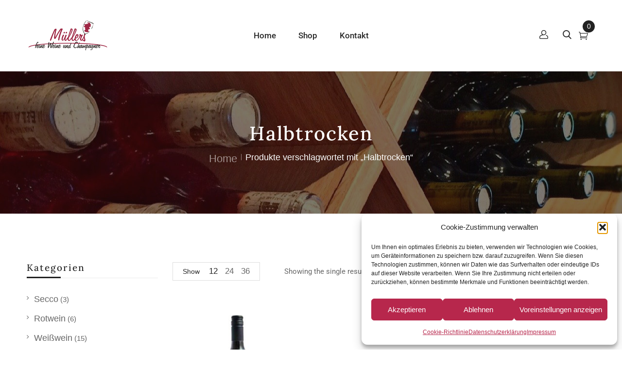

--- FILE ---
content_type: text/html; charset=UTF-8
request_url: https://schampusmueller.de/produkt-schlagwort/halbtrocken/
body_size: 22354
content:
<!DOCTYPE html>
<html lang="de">
<!--<![endif]-->
<head>
	<meta charset="UTF-8">
	<meta name="viewport" content="width=device-width">
	<link rel="profile" href="//gmpg.org/xfn/11">
	<link rel="pingback" href="https://schampusmueller.de/xmlrpc.php">
	<meta name='robots' content='index, follow, max-image-preview:large, max-snippet:-1, max-video-preview:-1' />
<script>window._wca = window._wca || [];</script>

	<!-- This site is optimized with the Yoast SEO plugin v26.7 - https://yoast.com/wordpress/plugins/seo/ -->
	<title>Halbtrocken Archive - SchampusMüller</title>
	<link rel="canonical" href="https://schampusmueller.de/produkt-schlagwort/halbtrocken/" />
	<meta property="og:locale" content="de_DE" />
	<meta property="og:type" content="article" />
	<meta property="og:title" content="Halbtrocken Archive - SchampusMüller" />
	<meta property="og:url" content="https://schampusmueller.de/produkt-schlagwort/halbtrocken/" />
	<meta property="og:site_name" content="SchampusMüller" />
	<script type="application/ld+json" class="yoast-schema-graph">{"@context":"https://schema.org","@graph":[{"@type":"CollectionPage","@id":"https://schampusmueller.de/produkt-schlagwort/halbtrocken/","url":"https://schampusmueller.de/produkt-schlagwort/halbtrocken/","name":"Halbtrocken Archive - SchampusMüller","isPartOf":{"@id":"https://schampusmueller.de/#website"},"primaryImageOfPage":{"@id":"https://schampusmueller.de/produkt-schlagwort/halbtrocken/#primaryimage"},"image":{"@id":"https://schampusmueller.de/produkt-schlagwort/halbtrocken/#primaryimage"},"thumbnailUrl":"https://schampusmueller.de/wp-content/uploads/Dornfelder-feinherb-Fauth_Schampusmueller.de_q.jpg","inLanguage":"de"},{"@type":"ImageObject","inLanguage":"de","@id":"https://schampusmueller.de/produkt-schlagwort/halbtrocken/#primaryimage","url":"https://schampusmueller.de/wp-content/uploads/Dornfelder-feinherb-Fauth_Schampusmueller.de_q.jpg","contentUrl":"https://schampusmueller.de/wp-content/uploads/Dornfelder-feinherb-Fauth_Schampusmueller.de_q.jpg","width":1000,"height":1000},{"@type":"WebSite","@id":"https://schampusmueller.de/#website","url":"https://schampusmueller.de/","name":"Müllers feine Weine und Champagner","description":"Müllers - feine Weine und Champagner","publisher":{"@id":"https://schampusmueller.de/#organization"},"alternateName":"Schampusmüller","potentialAction":[{"@type":"SearchAction","target":{"@type":"EntryPoint","urlTemplate":"https://schampusmueller.de/?s={search_term_string}"},"query-input":{"@type":"PropertyValueSpecification","valueRequired":true,"valueName":"search_term_string"}}],"inLanguage":"de"},{"@type":"Organization","@id":"https://schampusmueller.de/#organization","name":"Müllers feine Weine und Champagner","alternateName":"Schampusmüller","url":"https://schampusmueller.de/","logo":{"@type":"ImageObject","inLanguage":"de","@id":"https://schampusmueller.de/#/schema/logo/image/","url":"https://schampusmueller.de/wp-content/uploads/2020/01/Muellers_Logo_transp.png","contentUrl":"https://schampusmueller.de/wp-content/uploads/2020/01/Muellers_Logo_transp.png","width":900,"height":349,"caption":"Müllers feine Weine und Champagner"},"image":{"@id":"https://schampusmueller.de/#/schema/logo/image/"}}]}</script>
	<!-- / Yoast SEO plugin. -->


<link rel='dns-prefetch' href='//stats.wp.com' />

<style id='wp-img-auto-sizes-contain-inline-css' type='text/css'>
img:is([sizes=auto i],[sizes^="auto," i]){contain-intrinsic-size:3000px 1500px}
/*# sourceURL=wp-img-auto-sizes-contain-inline-css */
</style>
<link rel='stylesheet' id='wp-block-library-css' href='https://schampusmueller.de/wp-includes/css/dist/block-library/style.min.css?ver=6.9' type='text/css' media='all' />
<style id='classic-theme-styles-inline-css' type='text/css'>
/*! This file is auto-generated */
.wp-block-button__link{color:#fff;background-color:#32373c;border-radius:9999px;box-shadow:none;text-decoration:none;padding:calc(.667em + 2px) calc(1.333em + 2px);font-size:1.125em}.wp-block-file__button{background:#32373c;color:#fff;text-decoration:none}
/*# sourceURL=/wp-includes/css/classic-themes.min.css */
</style>
<link rel='stylesheet' id='mediaelement-css' href='https://schampusmueller.de/wp-includes/js/mediaelement/mediaelementplayer-legacy.min.css?ver=4.2.17' type='text/css' media='all' />
<link rel='stylesheet' id='wp-mediaelement-css' href='https://schampusmueller.de/wp-includes/js/mediaelement/wp-mediaelement.min.css?ver=6.9' type='text/css' media='all' />
<style id='jetpack-sharing-buttons-style-inline-css' type='text/css'>
.jetpack-sharing-buttons__services-list{display:flex;flex-direction:row;flex-wrap:wrap;gap:0;list-style-type:none;margin:5px;padding:0}.jetpack-sharing-buttons__services-list.has-small-icon-size{font-size:12px}.jetpack-sharing-buttons__services-list.has-normal-icon-size{font-size:16px}.jetpack-sharing-buttons__services-list.has-large-icon-size{font-size:24px}.jetpack-sharing-buttons__services-list.has-huge-icon-size{font-size:36px}@media print{.jetpack-sharing-buttons__services-list{display:none!important}}.editor-styles-wrapper .wp-block-jetpack-sharing-buttons{gap:0;padding-inline-start:0}ul.jetpack-sharing-buttons__services-list.has-background{padding:1.25em 2.375em}
/*# sourceURL=https://schampusmueller.de/wp-content/plugins/jetpack/_inc/blocks/sharing-buttons/view.css */
</style>
<style id='global-styles-inline-css' type='text/css'>
:root{--wp--preset--aspect-ratio--square: 1;--wp--preset--aspect-ratio--4-3: 4/3;--wp--preset--aspect-ratio--3-4: 3/4;--wp--preset--aspect-ratio--3-2: 3/2;--wp--preset--aspect-ratio--2-3: 2/3;--wp--preset--aspect-ratio--16-9: 16/9;--wp--preset--aspect-ratio--9-16: 9/16;--wp--preset--color--black: #000000;--wp--preset--color--cyan-bluish-gray: #abb8c3;--wp--preset--color--white: #ffffff;--wp--preset--color--pale-pink: #f78da7;--wp--preset--color--vivid-red: #cf2e2e;--wp--preset--color--luminous-vivid-orange: #ff6900;--wp--preset--color--luminous-vivid-amber: #fcb900;--wp--preset--color--light-green-cyan: #7bdcb5;--wp--preset--color--vivid-green-cyan: #00d084;--wp--preset--color--pale-cyan-blue: #8ed1fc;--wp--preset--color--vivid-cyan-blue: #0693e3;--wp--preset--color--vivid-purple: #9b51e0;--wp--preset--gradient--vivid-cyan-blue-to-vivid-purple: linear-gradient(135deg,rgb(6,147,227) 0%,rgb(155,81,224) 100%);--wp--preset--gradient--light-green-cyan-to-vivid-green-cyan: linear-gradient(135deg,rgb(122,220,180) 0%,rgb(0,208,130) 100%);--wp--preset--gradient--luminous-vivid-amber-to-luminous-vivid-orange: linear-gradient(135deg,rgb(252,185,0) 0%,rgb(255,105,0) 100%);--wp--preset--gradient--luminous-vivid-orange-to-vivid-red: linear-gradient(135deg,rgb(255,105,0) 0%,rgb(207,46,46) 100%);--wp--preset--gradient--very-light-gray-to-cyan-bluish-gray: linear-gradient(135deg,rgb(238,238,238) 0%,rgb(169,184,195) 100%);--wp--preset--gradient--cool-to-warm-spectrum: linear-gradient(135deg,rgb(74,234,220) 0%,rgb(151,120,209) 20%,rgb(207,42,186) 40%,rgb(238,44,130) 60%,rgb(251,105,98) 80%,rgb(254,248,76) 100%);--wp--preset--gradient--blush-light-purple: linear-gradient(135deg,rgb(255,206,236) 0%,rgb(152,150,240) 100%);--wp--preset--gradient--blush-bordeaux: linear-gradient(135deg,rgb(254,205,165) 0%,rgb(254,45,45) 50%,rgb(107,0,62) 100%);--wp--preset--gradient--luminous-dusk: linear-gradient(135deg,rgb(255,203,112) 0%,rgb(199,81,192) 50%,rgb(65,88,208) 100%);--wp--preset--gradient--pale-ocean: linear-gradient(135deg,rgb(255,245,203) 0%,rgb(182,227,212) 50%,rgb(51,167,181) 100%);--wp--preset--gradient--electric-grass: linear-gradient(135deg,rgb(202,248,128) 0%,rgb(113,206,126) 100%);--wp--preset--gradient--midnight: linear-gradient(135deg,rgb(2,3,129) 0%,rgb(40,116,252) 100%);--wp--preset--font-size--small: 13px;--wp--preset--font-size--medium: 20px;--wp--preset--font-size--large: 36px;--wp--preset--font-size--x-large: 42px;--wp--preset--spacing--20: 0.44rem;--wp--preset--spacing--30: 0.67rem;--wp--preset--spacing--40: 1rem;--wp--preset--spacing--50: 1.5rem;--wp--preset--spacing--60: 2.25rem;--wp--preset--spacing--70: 3.38rem;--wp--preset--spacing--80: 5.06rem;--wp--preset--shadow--natural: 6px 6px 9px rgba(0, 0, 0, 0.2);--wp--preset--shadow--deep: 12px 12px 50px rgba(0, 0, 0, 0.4);--wp--preset--shadow--sharp: 6px 6px 0px rgba(0, 0, 0, 0.2);--wp--preset--shadow--outlined: 6px 6px 0px -3px rgb(255, 255, 255), 6px 6px rgb(0, 0, 0);--wp--preset--shadow--crisp: 6px 6px 0px rgb(0, 0, 0);}:where(.is-layout-flex){gap: 0.5em;}:where(.is-layout-grid){gap: 0.5em;}body .is-layout-flex{display: flex;}.is-layout-flex{flex-wrap: wrap;align-items: center;}.is-layout-flex > :is(*, div){margin: 0;}body .is-layout-grid{display: grid;}.is-layout-grid > :is(*, div){margin: 0;}:where(.wp-block-columns.is-layout-flex){gap: 2em;}:where(.wp-block-columns.is-layout-grid){gap: 2em;}:where(.wp-block-post-template.is-layout-flex){gap: 1.25em;}:where(.wp-block-post-template.is-layout-grid){gap: 1.25em;}.has-black-color{color: var(--wp--preset--color--black) !important;}.has-cyan-bluish-gray-color{color: var(--wp--preset--color--cyan-bluish-gray) !important;}.has-white-color{color: var(--wp--preset--color--white) !important;}.has-pale-pink-color{color: var(--wp--preset--color--pale-pink) !important;}.has-vivid-red-color{color: var(--wp--preset--color--vivid-red) !important;}.has-luminous-vivid-orange-color{color: var(--wp--preset--color--luminous-vivid-orange) !important;}.has-luminous-vivid-amber-color{color: var(--wp--preset--color--luminous-vivid-amber) !important;}.has-light-green-cyan-color{color: var(--wp--preset--color--light-green-cyan) !important;}.has-vivid-green-cyan-color{color: var(--wp--preset--color--vivid-green-cyan) !important;}.has-pale-cyan-blue-color{color: var(--wp--preset--color--pale-cyan-blue) !important;}.has-vivid-cyan-blue-color{color: var(--wp--preset--color--vivid-cyan-blue) !important;}.has-vivid-purple-color{color: var(--wp--preset--color--vivid-purple) !important;}.has-black-background-color{background-color: var(--wp--preset--color--black) !important;}.has-cyan-bluish-gray-background-color{background-color: var(--wp--preset--color--cyan-bluish-gray) !important;}.has-white-background-color{background-color: var(--wp--preset--color--white) !important;}.has-pale-pink-background-color{background-color: var(--wp--preset--color--pale-pink) !important;}.has-vivid-red-background-color{background-color: var(--wp--preset--color--vivid-red) !important;}.has-luminous-vivid-orange-background-color{background-color: var(--wp--preset--color--luminous-vivid-orange) !important;}.has-luminous-vivid-amber-background-color{background-color: var(--wp--preset--color--luminous-vivid-amber) !important;}.has-light-green-cyan-background-color{background-color: var(--wp--preset--color--light-green-cyan) !important;}.has-vivid-green-cyan-background-color{background-color: var(--wp--preset--color--vivid-green-cyan) !important;}.has-pale-cyan-blue-background-color{background-color: var(--wp--preset--color--pale-cyan-blue) !important;}.has-vivid-cyan-blue-background-color{background-color: var(--wp--preset--color--vivid-cyan-blue) !important;}.has-vivid-purple-background-color{background-color: var(--wp--preset--color--vivid-purple) !important;}.has-black-border-color{border-color: var(--wp--preset--color--black) !important;}.has-cyan-bluish-gray-border-color{border-color: var(--wp--preset--color--cyan-bluish-gray) !important;}.has-white-border-color{border-color: var(--wp--preset--color--white) !important;}.has-pale-pink-border-color{border-color: var(--wp--preset--color--pale-pink) !important;}.has-vivid-red-border-color{border-color: var(--wp--preset--color--vivid-red) !important;}.has-luminous-vivid-orange-border-color{border-color: var(--wp--preset--color--luminous-vivid-orange) !important;}.has-luminous-vivid-amber-border-color{border-color: var(--wp--preset--color--luminous-vivid-amber) !important;}.has-light-green-cyan-border-color{border-color: var(--wp--preset--color--light-green-cyan) !important;}.has-vivid-green-cyan-border-color{border-color: var(--wp--preset--color--vivid-green-cyan) !important;}.has-pale-cyan-blue-border-color{border-color: var(--wp--preset--color--pale-cyan-blue) !important;}.has-vivid-cyan-blue-border-color{border-color: var(--wp--preset--color--vivid-cyan-blue) !important;}.has-vivid-purple-border-color{border-color: var(--wp--preset--color--vivid-purple) !important;}.has-vivid-cyan-blue-to-vivid-purple-gradient-background{background: var(--wp--preset--gradient--vivid-cyan-blue-to-vivid-purple) !important;}.has-light-green-cyan-to-vivid-green-cyan-gradient-background{background: var(--wp--preset--gradient--light-green-cyan-to-vivid-green-cyan) !important;}.has-luminous-vivid-amber-to-luminous-vivid-orange-gradient-background{background: var(--wp--preset--gradient--luminous-vivid-amber-to-luminous-vivid-orange) !important;}.has-luminous-vivid-orange-to-vivid-red-gradient-background{background: var(--wp--preset--gradient--luminous-vivid-orange-to-vivid-red) !important;}.has-very-light-gray-to-cyan-bluish-gray-gradient-background{background: var(--wp--preset--gradient--very-light-gray-to-cyan-bluish-gray) !important;}.has-cool-to-warm-spectrum-gradient-background{background: var(--wp--preset--gradient--cool-to-warm-spectrum) !important;}.has-blush-light-purple-gradient-background{background: var(--wp--preset--gradient--blush-light-purple) !important;}.has-blush-bordeaux-gradient-background{background: var(--wp--preset--gradient--blush-bordeaux) !important;}.has-luminous-dusk-gradient-background{background: var(--wp--preset--gradient--luminous-dusk) !important;}.has-pale-ocean-gradient-background{background: var(--wp--preset--gradient--pale-ocean) !important;}.has-electric-grass-gradient-background{background: var(--wp--preset--gradient--electric-grass) !important;}.has-midnight-gradient-background{background: var(--wp--preset--gradient--midnight) !important;}.has-small-font-size{font-size: var(--wp--preset--font-size--small) !important;}.has-medium-font-size{font-size: var(--wp--preset--font-size--medium) !important;}.has-large-font-size{font-size: var(--wp--preset--font-size--large) !important;}.has-x-large-font-size{font-size: var(--wp--preset--font-size--x-large) !important;}
:where(.wp-block-post-template.is-layout-flex){gap: 1.25em;}:where(.wp-block-post-template.is-layout-grid){gap: 1.25em;}
:where(.wp-block-term-template.is-layout-flex){gap: 1.25em;}:where(.wp-block-term-template.is-layout-grid){gap: 1.25em;}
:where(.wp-block-columns.is-layout-flex){gap: 2em;}:where(.wp-block-columns.is-layout-grid){gap: 2em;}
:root :where(.wp-block-pullquote){font-size: 1.5em;line-height: 1.6;}
/*# sourceURL=global-styles-inline-css */
</style>
<link rel='stylesheet' id='contact-form-7-css' href='https://schampusmueller.de/wp-content/plugins/contact-form-7/includes/css/styles.css?ver=6.1.4' type='text/css' media='all' />
<link rel='stylesheet' id='wpa-css-css' href='https://schampusmueller.de/wp-content/plugins/honeypot/includes/css/wpa.css?ver=2.3.04' type='text/css' media='all' />
<style id='woocommerce-inline-inline-css' type='text/css'>
.woocommerce form .form-row .required { visibility: visible; }
/*# sourceURL=woocommerce-inline-inline-css */
</style>
<link rel='stylesheet' id='bwp_woocommerce_filter_products-css' href='https://schampusmueller.de/wp-content/plugins/wpbingo/assets/css/bwp_ajax_filter.css?ver=6.9' type='text/css' media='all' />
<link rel='stylesheet' id='bwp_lookbook_css-css' href='https://schampusmueller.de/wp-content/plugins/wpbingo/assets/css/bwp_lookbook.css?ver=6.9' type='text/css' media='all' />
<link rel='stylesheet' id='cmplz-general-css' href='https://schampusmueller.de/wp-content/plugins/complianz-gdpr/assets/css/cookieblocker.min.css?ver=1765980738' type='text/css' media='all' />
<link rel='stylesheet' id='wicky-fonts-css' href='//schampusmueller.de/wp-content/uploads/omgf/wicky-fonts/wicky-fonts.css?ver=1738079470' type='text/css' media='all' />
<link rel='stylesheet' id='wicky-style-css' href='https://schampusmueller.de/wp-content/themes/wicky/style.css?ver=6.9' type='text/css' media='all' />
<link rel='stylesheet' id='bootstrap-css' href='https://schampusmueller.de/wp-content/themes/wicky/css/bootstrap.css?ver=6.9' type='text/css' media='all' />
<link rel='stylesheet' id='fancybox-css' href='https://schampusmueller.de/wp-content/themes/wicky/css/jquery.fancybox.css' type='text/css' media='all' />
<link rel='stylesheet' id='circlestime-css' href='https://schampusmueller.de/wp-content/themes/wicky/css/jquery.circlestime.css' type='text/css' media='all' />
<link rel='stylesheet' id='mmenu-all-css' href='https://schampusmueller.de/wp-content/themes/wicky/css/jquery.mmenu.all.css?ver=6.9' type='text/css' media='all' />
<link rel='stylesheet' id='slick-css' href='https://schampusmueller.de/wp-content/themes/wicky/css/slick/slick.css' type='text/css' media='all' />
<link rel='stylesheet' id='font-awesome-css' href='https://schampusmueller.de/wp-content/plugins/elementor/assets/lib/font-awesome/css/font-awesome.min.css?ver=4.7.0' type='text/css' media='all' />
<link rel='stylesheet' id='materia-css' href='https://schampusmueller.de/wp-content/themes/wicky/css/materia.css?ver=6.9' type='text/css' media='all' />
<link rel='stylesheet' id='elegant-css' href='https://schampusmueller.de/wp-content/themes/wicky/css/elegant.css?ver=6.9' type='text/css' media='all' />
<link rel='stylesheet' id='ionicons-css' href='https://schampusmueller.de/wp-content/themes/wicky/css/ionicons.css?ver=6.9' type='text/css' media='all' />
<link rel='stylesheet' id='icomoon-css' href='https://schampusmueller.de/wp-content/themes/wicky/css/icomoon.css?ver=6.9' type='text/css' media='all' />
<link rel='stylesheet' id='Pe-icon-7-stroke-css' href='https://schampusmueller.de/wp-content/themes/wicky/css/pe-icon-7-stroke.css?ver=6.9' type='text/css' media='all' />
<link rel='stylesheet' id='flaticon-css' href='https://schampusmueller.de/wp-content/themes/wicky/css/flaticon.css?ver=6.9' type='text/css' media='all' />
<link rel='stylesheet' id='wicky-style-template-css' href='https://schampusmueller.de/wp-content/themes/wicky/css/template.css?ver=6.9' type='text/css' media='all' />
<style id='wicky-style-template-inline-css' type='text/css'>
.product_title		{font-family:	Verdana, Geneva, sans-serif ;font-size:	14px;font-weight:;}
/*# sourceURL=wicky-style-template-inline-css */
</style>
<link rel='stylesheet' id='tawcvs-frontend-css' href='https://schampusmueller.de/wp-content/plugins/variation-swatches-for-woocommerce/assets/css/frontend.css?ver=2.2.5' type='text/css' media='all' />
<link rel='stylesheet' id='tawcvs-frontend-for-listing-pages-css' href='https://schampusmueller.de/wp-content/plugins/variation-swatches-for-woocommerce/assets/css/frontend-list-products.css?ver=6.9' type='text/css' media='all' />
<link rel='stylesheet' id='woocommerce-gzd-layout-css' href='https://schampusmueller.de/wp-content/plugins/woocommerce-germanized/build/static/layout-styles.css?ver=3.20.5' type='text/css' media='all' />
<style id='woocommerce-gzd-layout-inline-css' type='text/css'>
.woocommerce-checkout .shop_table { background-color: #eeeeee; } .product p.deposit-packaging-type { font-size: 1.25em !important; } p.woocommerce-shipping-destination { display: none; }
                .wc-gzd-nutri-score-value-a {
                    background: url(https://schampusmueller.de/wp-content/plugins/woocommerce-germanized/assets/images/nutri-score-a.svg) no-repeat;
                }
                .wc-gzd-nutri-score-value-b {
                    background: url(https://schampusmueller.de/wp-content/plugins/woocommerce-germanized/assets/images/nutri-score-b.svg) no-repeat;
                }
                .wc-gzd-nutri-score-value-c {
                    background: url(https://schampusmueller.de/wp-content/plugins/woocommerce-germanized/assets/images/nutri-score-c.svg) no-repeat;
                }
                .wc-gzd-nutri-score-value-d {
                    background: url(https://schampusmueller.de/wp-content/plugins/woocommerce-germanized/assets/images/nutri-score-d.svg) no-repeat;
                }
                .wc-gzd-nutri-score-value-e {
                    background: url(https://schampusmueller.de/wp-content/plugins/woocommerce-germanized/assets/images/nutri-score-e.svg) no-repeat;
                }
            
/*# sourceURL=woocommerce-gzd-layout-inline-css */
</style>
<script type="text/template" id="tmpl-variation-template">
	<div class="woocommerce-variation-description">{{{ data.variation.variation_description }}}</div>
	<div class="woocommerce-variation-price">{{{ data.variation.price_html }}}</div>
	<div class="woocommerce-variation-availability">{{{ data.variation.availability_html }}}</div>
</script>
<script type="text/template" id="tmpl-unavailable-variation-template">
	<p role="alert">Dieses Produkt ist leider nicht verfügbar. Bitte wählen Sie eine andere Kombination.</p>
</script>
<script type="text/javascript" async src="https://schampusmueller.de/wp-content/plugins/burst-statistics/assets/js/timeme/timeme.min.js?ver=1767990671" id="burst-timeme-js"></script>
<script type="text/javascript" src="https://schampusmueller.de/wp-includes/js/jquery/jquery.min.js?ver=3.7.1" id="jquery-core-js"></script>
<script type="text/javascript" src="https://schampusmueller.de/wp-includes/js/jquery/jquery-migrate.min.js?ver=3.4.1" id="jquery-migrate-js"></script>
<script type="text/javascript" src="https://schampusmueller.de/wp-content/plugins/woocommerce/assets/js/jquery-blockui/jquery.blockUI.min.js?ver=2.7.0-wc.10.4.3" id="wc-jquery-blockui-js" defer="defer" data-wp-strategy="defer"></script>
<script type="text/javascript" id="wc-add-to-cart-js-extra">
/* <![CDATA[ */
var wc_add_to_cart_params = {"ajax_url":"/wp-admin/admin-ajax.php","wc_ajax_url":"/?wc-ajax=%%endpoint%%","i18n_view_cart":"Warenkorb anzeigen","cart_url":"https://schampusmueller.de/warenkorb/","is_cart":"","cart_redirect_after_add":"yes"};
//# sourceURL=wc-add-to-cart-js-extra
/* ]]> */
</script>
<script type="text/javascript" src="https://schampusmueller.de/wp-content/plugins/woocommerce/assets/js/frontend/add-to-cart.min.js?ver=10.4.3" id="wc-add-to-cart-js" defer="defer" data-wp-strategy="defer"></script>
<script type="text/javascript" src="https://schampusmueller.de/wp-content/plugins/woocommerce/assets/js/js-cookie/js.cookie.min.js?ver=2.1.4-wc.10.4.3" id="wc-js-cookie-js" defer="defer" data-wp-strategy="defer"></script>
<script type="text/javascript" id="woocommerce-js-extra">
/* <![CDATA[ */
var woocommerce_params = {"ajax_url":"/wp-admin/admin-ajax.php","wc_ajax_url":"/?wc-ajax=%%endpoint%%","i18n_password_show":"Passwort anzeigen","i18n_password_hide":"Passwort ausblenden"};
//# sourceURL=woocommerce-js-extra
/* ]]> */
</script>
<script type="text/javascript" src="https://schampusmueller.de/wp-content/plugins/woocommerce/assets/js/frontend/woocommerce.min.js?ver=10.4.3" id="woocommerce-js" defer="defer" data-wp-strategy="defer"></script>
<script type="text/javascript" src="https://schampusmueller.de/wp-includes/js/underscore.min.js?ver=1.13.7" id="underscore-js"></script>
<script type="text/javascript" id="wp-util-js-extra">
/* <![CDATA[ */
var _wpUtilSettings = {"ajax":{"url":"/wp-admin/admin-ajax.php"}};
//# sourceURL=wp-util-js-extra
/* ]]> */
</script>
<script type="text/javascript" src="https://schampusmueller.de/wp-includes/js/wp-util.min.js?ver=6.9" id="wp-util-js"></script>
<script type="text/javascript" id="wc-add-to-cart-variation-js-extra">
/* <![CDATA[ */
var wc_add_to_cart_variation_params = {"wc_ajax_url":"/?wc-ajax=%%endpoint%%","i18n_no_matching_variations_text":"Es entsprechen leider keine Produkte Ihrer Auswahl. Bitte w\u00e4hlen Sie eine andere Kombination.","i18n_make_a_selection_text":"Bitte w\u00e4hlen Sie Produktoptionen aus, damit Sie den Artikel in den Warenkorb legen k\u00f6nnen.","i18n_unavailable_text":"Dieses Produkt ist leider nicht verf\u00fcgbar. Bitte w\u00e4hlen Sie eine andere Kombination.","i18n_reset_alert_text":"Ihre Auswahl wurde zur\u00fcckgesetzt. Bitte w\u00e4hlen Sie Produktoptionen aus, bevor Sie den Artikel in den Warenkorb legen."};
//# sourceURL=wc-add-to-cart-variation-js-extra
/* ]]> */
</script>
<script type="text/javascript" src="https://schampusmueller.de/wp-content/plugins/woocommerce/assets/js/frontend/add-to-cart-variation.min.js?ver=10.4.3" id="wc-add-to-cart-variation-js" defer="defer" data-wp-strategy="defer"></script>
<script data-service="jetpack-statistics" data-category="statistics" type="text/plain" data-cmplz-src="https://stats.wp.com/s-202604.js" id="woocommerce-analytics-js" defer="defer" data-wp-strategy="defer"></script>
<script type="text/javascript" id="wc-gzd-unit-price-observer-queue-js-extra">
/* <![CDATA[ */
var wc_gzd_unit_price_observer_queue_params = {"ajax_url":"/wp-admin/admin-ajax.php","wc_ajax_url":"/?wc-ajax=%%endpoint%%","refresh_unit_price_nonce":"6ebaaf888d"};
//# sourceURL=wc-gzd-unit-price-observer-queue-js-extra
/* ]]> */
</script>
<script type="text/javascript" src="https://schampusmueller.de/wp-content/plugins/woocommerce-germanized/build/static/unit-price-observer-queue.js?ver=3.20.5" id="wc-gzd-unit-price-observer-queue-js" defer="defer" data-wp-strategy="defer"></script>
<script type="text/javascript" src="https://schampusmueller.de/wp-content/plugins/woocommerce/assets/js/accounting/accounting.min.js?ver=0.4.2" id="wc-accounting-js"></script>
<script type="text/javascript" id="wc-gzd-add-to-cart-variation-js-extra">
/* <![CDATA[ */
var wc_gzd_add_to_cart_variation_params = {"wrapper":".product","price_selector":"p.price","replace_price":"1"};
//# sourceURL=wc-gzd-add-to-cart-variation-js-extra
/* ]]> */
</script>
<script type="text/javascript" src="https://schampusmueller.de/wp-content/plugins/woocommerce-germanized/build/static/add-to-cart-variation.js?ver=3.20.5" id="wc-gzd-add-to-cart-variation-js" defer="defer" data-wp-strategy="defer"></script>
<script type="text/javascript" id="wc-gzd-unit-price-observer-js-extra">
/* <![CDATA[ */
var wc_gzd_unit_price_observer_params = {"wrapper":".product","price_selector":{"p.price":{"is_total_price":false,"is_primary_selector":true,"quantity_selector":""}},"replace_price":"1","product_id":"10960","price_decimal_sep":",","price_thousand_sep":".","qty_selector":"input.quantity, input.qty","refresh_on_load":"1"};
//# sourceURL=wc-gzd-unit-price-observer-js-extra
/* ]]> */
</script>
<script type="text/javascript" src="https://schampusmueller.de/wp-content/plugins/woocommerce-germanized/build/static/unit-price-observer.js?ver=3.20.5" id="wc-gzd-unit-price-observer-js" defer="defer" data-wp-strategy="defer"></script>
<meta name="generator" content="Redux 4.5.10" /><style id="woo-custom-stock-status" data-wcss-ver="1.6.6" >.woocommerce div.product .woo-custom-stock-status.in_stock_color { color: #77a464 !important; font-size: inherit }.woo-custom-stock-status.in_stock_color { color: #77a464 !important; font-size: inherit }.wc-block-components-product-badge{display:none!important;}ul .in_stock_color,ul.products .in_stock_color, li.wc-block-grid__product .in_stock_color { color: #77a464 !important; font-size: inherit }.woocommerce-table__product-name .in_stock_color { color: #77a464 !important; font-size: inherit }p.in_stock_color { color: #77a464 !important; font-size: inherit }.woocommerce div.product .wc-block-components-product-price .woo-custom-stock-status{font-size:16px}.woocommerce div.product .woo-custom-stock-status.only_s_left_in_stock_color { color: #77a464 !important; font-size: inherit }.woo-custom-stock-status.only_s_left_in_stock_color { color: #77a464 !important; font-size: inherit }.wc-block-components-product-badge{display:none!important;}ul .only_s_left_in_stock_color,ul.products .only_s_left_in_stock_color, li.wc-block-grid__product .only_s_left_in_stock_color { color: #77a464 !important; font-size: inherit }.woocommerce-table__product-name .only_s_left_in_stock_color { color: #77a464 !important; font-size: inherit }p.only_s_left_in_stock_color { color: #77a464 !important; font-size: inherit }.woocommerce div.product .wc-block-components-product-price .woo-custom-stock-status{font-size:16px}.woocommerce div.product .woo-custom-stock-status.can_be_backordered_color { color: #77a464 !important; font-size: inherit }.woo-custom-stock-status.can_be_backordered_color { color: #77a464 !important; font-size: inherit }.wc-block-components-product-badge{display:none!important;}ul .can_be_backordered_color,ul.products .can_be_backordered_color, li.wc-block-grid__product .can_be_backordered_color { color: #77a464 !important; font-size: inherit }.woocommerce-table__product-name .can_be_backordered_color { color: #77a464 !important; font-size: inherit }p.can_be_backordered_color { color: #77a464 !important; font-size: inherit }.woocommerce div.product .wc-block-components-product-price .woo-custom-stock-status{font-size:16px}.woocommerce div.product .woo-custom-stock-status.s_in_stock_color { color: #77a464 !important; font-size: inherit }.woo-custom-stock-status.s_in_stock_color { color: #77a464 !important; font-size: inherit }.wc-block-components-product-badge{display:none!important;}ul .s_in_stock_color,ul.products .s_in_stock_color, li.wc-block-grid__product .s_in_stock_color { color: #77a464 !important; font-size: inherit }.woocommerce-table__product-name .s_in_stock_color { color: #77a464 !important; font-size: inherit }p.s_in_stock_color { color: #77a464 !important; font-size: inherit }.woocommerce div.product .wc-block-components-product-price .woo-custom-stock-status{font-size:16px}.woocommerce div.product .woo-custom-stock-status.available_on_backorder_color { color: #77a464 !important; font-size: inherit }.woo-custom-stock-status.available_on_backorder_color { color: #77a464 !important; font-size: inherit }.wc-block-components-product-badge{display:none!important;}ul .available_on_backorder_color,ul.products .available_on_backorder_color, li.wc-block-grid__product .available_on_backorder_color { color: #77a464 !important; font-size: inherit }.woocommerce-table__product-name .available_on_backorder_color { color: #77a464 !important; font-size: inherit }p.available_on_backorder_color { color: #77a464 !important; font-size: inherit }.woocommerce div.product .wc-block-components-product-price .woo-custom-stock-status{font-size:16px}.woocommerce div.product .woo-custom-stock-status.out_of_stock_color { color: #ff0000 !important; font-size: inherit }.woo-custom-stock-status.out_of_stock_color { color: #ff0000 !important; font-size: inherit }.wc-block-components-product-badge{display:none!important;}ul .out_of_stock_color,ul.products .out_of_stock_color, li.wc-block-grid__product .out_of_stock_color { color: #ff0000 !important; font-size: inherit }.woocommerce-table__product-name .out_of_stock_color { color: #ff0000 !important; font-size: inherit }p.out_of_stock_color { color: #ff0000 !important; font-size: inherit }.woocommerce div.product .wc-block-components-product-price .woo-custom-stock-status{font-size:16px}.woocommerce div.product .woo-custom-stock-status.grouped_product_stock_status_color { color: #77a464 !important; font-size: inherit }.woo-custom-stock-status.grouped_product_stock_status_color { color: #77a464 !important; font-size: inherit }.wc-block-components-product-badge{display:none!important;}ul .grouped_product_stock_status_color,ul.products .grouped_product_stock_status_color, li.wc-block-grid__product .grouped_product_stock_status_color { color: #77a464 !important; font-size: inherit }.woocommerce-table__product-name .grouped_product_stock_status_color { color: #77a464 !important; font-size: inherit }p.grouped_product_stock_status_color { color: #77a464 !important; font-size: inherit }.woocommerce div.product .wc-block-components-product-price .woo-custom-stock-status{font-size:16px}.wd-product-stock.stock{display:none}.woocommerce-variation-price:not(:empty)+.woocommerce-variation-availability { margin-left: 0px; }.woocommerce-variation-price{
		        display:block!important}.woocommerce-variation-availability{
		        display:block!important}</style><!-- woo-custom-stock-status-color-css --><script></script><!-- woo-custom-stock-status-js -->	<style>img#wpstats{display:none}</style>
					<style>.cmplz-hidden {
					display: none !important;
				}</style>	<noscript><style>.woocommerce-product-gallery{ opacity: 1 !important; }</style></noscript>
	<meta name="generator" content="Elementor 3.34.1; features: e_font_icon_svg, additional_custom_breakpoints; settings: css_print_method-external, google_font-disabled, font_display-block">
            <style>
                .woocommerce div.product .cart.variations_form .tawcvs-swatches,
                .woocommerce:not(.archive) li.product .cart.variations_form .tawcvs-swatches,
                .woocommerce.single-product .cart.variations_form .tawcvs-swatches,
                .wc-product-table-wrapper .cart.variations_form .tawcvs-swatches,
                .woocommerce.archive .cart.variations_form .tawcvs-swatches {
                    margin-top: 0px;
                    margin-right: 15px;
                    margin-bottom: 15px;
                    margin-left: 0px;
                    padding-top: 0px;
                    padding-right: 0px;
                    padding-bottom: 0px;
                    padding-left: 0px;
                }

                .woocommerce div.product .cart.variations_form .tawcvs-swatches .swatch-item-wrapper,
                .woocommerce:not(.archive) li.product .cart.variations_form .tawcvs-swatches .swatch-item-wrapper,
                .woocommerce.single-product .cart.variations_form .tawcvs-swatches .swatch-item-wrapper,
                .wc-product-table-wrapper .cart.variations_form .tawcvs-swatches .swatch-item-wrapper,
                .woocommerce.archive .cart.variations_form .tawcvs-swatches .swatch-item-wrapper {
                 margin-top: 0px !important;
                    margin-right: 15px !important;
                    margin-bottom: 15px !important;
                    margin-left: 0px !important;
                    padding-top: 0px !important;
                    padding-right: 0px !important;
                    padding-bottom: 0px !important;
                    padding-left: 0px !important;
                }

                /*tooltip*/
                .woocommerce div.product .cart.variations_form .tawcvs-swatches .swatch .swatch__tooltip,
                .woocommerce:not(.archive) li.product .cart.variations_form .tawcvs-swatches .swatch .swatch__tooltip,
                .woocommerce.single-product .cart.variations_form .tawcvs-swatches .swatch .swatch__tooltip,
                .wc-product-table-wrapper .cart.variations_form .tawcvs-swatches .swatch .swatch__tooltip,
                .woocommerce.archive .cart.variations_form .tawcvs-swatches .swatch .swatch__tooltip {
                 width: px;
                    max-width: px;
                    line-height: 1;
                }
            </style>
						<style>
				.e-con.e-parent:nth-of-type(n+4):not(.e-lazyloaded):not(.e-no-lazyload),
				.e-con.e-parent:nth-of-type(n+4):not(.e-lazyloaded):not(.e-no-lazyload) * {
					background-image: none !important;
				}
				@media screen and (max-height: 1024px) {
					.e-con.e-parent:nth-of-type(n+3):not(.e-lazyloaded):not(.e-no-lazyload),
					.e-con.e-parent:nth-of-type(n+3):not(.e-lazyloaded):not(.e-no-lazyload) * {
						background-image: none !important;
					}
				}
				@media screen and (max-height: 640px) {
					.e-con.e-parent:nth-of-type(n+2):not(.e-lazyloaded):not(.e-no-lazyload),
					.e-con.e-parent:nth-of-type(n+2):not(.e-lazyloaded):not(.e-no-lazyload) * {
						background-image: none !important;
					}
				}
			</style>
			<style type="text/css" id="custom-background-css">
body.custom-background { background-color: #ffffff; }
</style>
	<meta name="generator" content="Powered by Slider Revolution 6.7.35 - responsive, Mobile-Friendly Slider Plugin for WordPress with comfortable drag and drop interface." />
<script data-jetpack-boost="ignore">function setREVStartSize(e){
			//window.requestAnimationFrame(function() {
				window.RSIW = window.RSIW===undefined ? window.innerWidth : window.RSIW;
				window.RSIH = window.RSIH===undefined ? window.innerHeight : window.RSIH;
				try {
					var pw = document.getElementById(e.c).parentNode.offsetWidth,
						newh;
					pw = pw===0 || isNaN(pw) || (e.l=="fullwidth" || e.layout=="fullwidth") ? window.RSIW : pw;
					e.tabw = e.tabw===undefined ? 0 : parseInt(e.tabw);
					e.thumbw = e.thumbw===undefined ? 0 : parseInt(e.thumbw);
					e.tabh = e.tabh===undefined ? 0 : parseInt(e.tabh);
					e.thumbh = e.thumbh===undefined ? 0 : parseInt(e.thumbh);
					e.tabhide = e.tabhide===undefined ? 0 : parseInt(e.tabhide);
					e.thumbhide = e.thumbhide===undefined ? 0 : parseInt(e.thumbhide);
					e.mh = e.mh===undefined || e.mh=="" || e.mh==="auto" ? 0 : parseInt(e.mh,0);
					if(e.layout==="fullscreen" || e.l==="fullscreen")
						newh = Math.max(e.mh,window.RSIH);
					else{
						e.gw = Array.isArray(e.gw) ? e.gw : [e.gw];
						for (var i in e.rl) if (e.gw[i]===undefined || e.gw[i]===0) e.gw[i] = e.gw[i-1];
						e.gh = e.el===undefined || e.el==="" || (Array.isArray(e.el) && e.el.length==0)? e.gh : e.el;
						e.gh = Array.isArray(e.gh) ? e.gh : [e.gh];
						for (var i in e.rl) if (e.gh[i]===undefined || e.gh[i]===0) e.gh[i] = e.gh[i-1];
											
						var nl = new Array(e.rl.length),
							ix = 0,
							sl;
						e.tabw = e.tabhide>=pw ? 0 : e.tabw;
						e.thumbw = e.thumbhide>=pw ? 0 : e.thumbw;
						e.tabh = e.tabhide>=pw ? 0 : e.tabh;
						e.thumbh = e.thumbhide>=pw ? 0 : e.thumbh;
						for (var i in e.rl) nl[i] = e.rl[i]<window.RSIW ? 0 : e.rl[i];
						sl = nl[0];
						for (var i in nl) if (sl>nl[i] && nl[i]>0) { sl = nl[i]; ix=i;}
						var m = pw>(e.gw[ix]+e.tabw+e.thumbw) ? 1 : (pw-(e.tabw+e.thumbw)) / (e.gw[ix]);
						newh =  (e.gh[ix] * m) + (e.tabh + e.thumbh);
					}
					var el = document.getElementById(e.c);
					if (el!==null && el) el.style.height = newh+"px";
					el = document.getElementById(e.c+"_wrapper");
					if (el!==null && el) {
						el.style.height = newh+"px";
						el.style.display = "block";
					}
				} catch(e){
					console.log("Failure at Presize of Slider:" + e)
				}
			//});
		  };</script>
		<style type="text/css" id="wp-custom-css">
			body {
  font-family: Verdana,sans-serif;
  line-height: 1.7;
}
.elementor-kit-504 a {
  font-size: 1.2em;
	}
.bwp-header .wpbingoLogo img {
  max-height: 300px;
  width: auto;
}
.bwp-navigation ul > li.level-0 > a > span {
  font-size: 1.2em;
}
.product-button {
  padding: 5%;
  background-color: #ffffff;
}
.add_to_cart_button {
	height: auto;
}
.product p.wc-gzd-additional-info {
  font-size: .8em;
  margin-bottom: .6rem;
}

p.s_in_stock_color {
 padding-top: 10px;
}
.products-list.grid .product-wapper .products-content .price {
  font-family: inherit;
	line-height:1.5em
  }
.products-list.grid .product-wapper .products-content h3.product-title {
  font-size: 0.9rem;
  font-weight: 600;
  margin-bottom: 0.8rem;
  letter-spacing: 1px;
}

.wpcf7-form input[type="text"], input[type="email"], select, textarea {width:100% !important;}

.woocommerce .widget_price_filter button.button {
	font-family: Verdana,sans-serif;
}
		</style>
		</head>
<body data-cmplz=1 class="archive tax-product_tag term-halbtrocken term-172 custom-background wp-theme-wicky theme-wicky woocommerce woocommerce-page woocommerce-no-js banners-effect-6 full-layout elementor-default elementor-kit-504" data-burst_id="172" data-burst_type="tax">
<div class="loader-content">
				<div id="loader">
					<div class="chasing-dots"><div></div><div></div><div></div><div></div></div>
				</div>
			</div><div id='page' class="hfeed page-wrapper">
				<h1 class="bwp-title hide"><a href="https://schampusmueller.de/" rel="home">SchampusMüller</a></h1>
<header id="bwp-header" class="bwp-header header-v1">
	<div class='header-wrapper'>
		<div class="header-top">
			<div class="container">
				<div class="row">
											<div class="col-xl-2 col-lg-3 col-md-12 col-sm-12 header-left">
									<div class="wpbingoLogo">
			<a  href="https://schampusmueller.de/">
									<img src="https://schampusmueller.de/wp-content/uploads/2013/02/logo1.png" alt="SchampusMüller"/>
							</a>
		</div> 
							</div>
						<div class="col-xl-8 col-lg-6 col-md-4 col-sm-2 col-6 header-center">
							<div class='header-content' data-sticky_header="1">
								<div class="header-wpbingo-menu-left row">
									<div class="col-xl-12 col-lg-12 col-md-12 col-sm-12 header-menu">
										<div class="wpbingo-menu-mobile">
											<div class="wpbingo-menu-wrapper">
			<div class="megamenu">
				<nav class="navbar-default">
					<div class="navbar-header">
						<button type="button" id="show-megamenu"  class="navbar-toggle">
							<span>Menu</span>
						</button>
					</div>
					<div  class="bwp-navigation primary-navigation navbar-mega" data-text_close = "Close">
						<div class="float-menu">
<nav id="main-navigation" class="std-menu clearfix">
<div class="menu-main-menu-container"><ul id="menu-main-menu" class="menu"><li  class="level-0 menu-item-10606      menu-item menu-item-type-post_type menu-item-object-page menu-item-home  std-menu      " ><a href="https://schampusmueller.de/"><span class="menu-item-text">Home</span></a></li>
<li  class="level-0 menu-item-10719      menu-item menu-item-type-post_type menu-item-object-page  std-menu      " ><a href="https://schampusmueller.de/shop/"><span class="menu-item-text">Shop</span></a></li>
<li  class="level-0 menu-item-10611      menu-item menu-item-type-post_type menu-item-object-page  std-menu      " ><a href="https://schampusmueller.de/kontakt/"><span class="menu-item-text">Kontakt</span></a></li>
</ul></div></nav>

</div>

					</div>
				</nav> 
			</div>       
		</div>										</div>
									</div>
								</div>
							</div>
						</div>
						<div class="col-xl-2 col-lg-3 col-md-8 col-sm-10 col-6 header-right">
															<div class="block-top-link">
									<aside id="nav_menu-2" class="widget widget_nav_menu"> 
	
		<div class="widget-custom-menu ">
			<h3 class="widget-title">Mein Konto</h3> 
		</div> 
		
		</aside>								</div>
														<!-- Begin Search -->
														<div class="search-box">
								<div class="search-toggle"><i class="icon-search"></i></div>
							</div>
														<!-- End Search -->
														<div class="wicky-topcart">
								<div id="cart" class="dropdown mini-cart top-cart">
	<a class="dropdown-toggle cart-icon" data-toggle="dropdown" data-hover="dropdown" data-delay="0" href="#" title="View your shopping cart">
		<i class="icon_cart_alt"></i>
		<span class="mini-cart-items"><span class="items-class"> My cart: </span>0 <span class="text-cart-items">Items</span></span>
		<span class="text-price-cart"><span class="woocommerce-Price-amount amount">0,00<span class="woocommerce-Price-currencySymbol">&euro;</span></span></span>
    </a>
	<div class="cart-popup">
		<div class="cart-icon-big"></div>
<ul class="cart_list product_list_widget ">
			<li class="empty">No products in the cart.</li>
	</ul><!-- end product list -->
	</div>
</div>							</div>
													</div>
									</div>
			</div>
		</div>
	</div><!-- End header-wrapper -->
</header><!-- End #bwp-header -->	<div id="bwp-main" class="bwp-main">
		<div class="page-title bwp-title"  style="background-image:url(https://schampusmueller.de/wp-content/uploads/2020/11/wine-853109_header_overlay.jpg);">
			<div class="container" >
									<h1>
						Halbtrocken					</h1>
																	<div class="breadcrumb" ><a href="https://schampusmueller.de">Home</a><span class="delimiter"></span>Produkte verschlagwortet mit &#8222;Halbtrocken&#8220;</div>			
							</div><!-- .container -->
		</div><!-- Page Title -->
	<div id="primary" class="content-area"><main id="main" class="site-main" role="main">	<div class="container">
		<div class="main-archive-product row">
						
				<div class="bwp-sidebar sidebar-product col-xl-3 col-lg-3 col-md-12 col-12">
						
						<aside id="woocommerce_product_categories-1" class="widget woocommerce widget_product_categories"><h3 class="widget-title">Kategorien</h3><ul class="product-categories"><li class="cat-item cat-item-207"><a href="https://schampusmueller.de/produkt-kategorie/secco/">Secco</a> <span class="count">(3)</span></li>
<li class="cat-item cat-item-78"><a href="https://schampusmueller.de/produkt-kategorie/rotwein/">Rotwein</a> <span class="count">(6)</span></li>
<li class="cat-item cat-item-81"><a href="https://schampusmueller.de/produkt-kategorie/weisswein/">Weißwein</a> <span class="count">(15)</span></li>
<li class="cat-item cat-item-90"><a href="https://schampusmueller.de/produkt-kategorie/sekt/">Sekt</a> <span class="count">(10)</span></li>
<li class="cat-item cat-item-95"><a href="https://schampusmueller.de/produkt-kategorie/rose/">Roséwein</a> <span class="count">(2)</span></li>
<li class="cat-item cat-item-223"><a href="https://schampusmueller.de/produkt-kategorie/schnaps/">Schnaps</a> <span class="count">(2)</span></li>
<li class="cat-item cat-item-206"><a href="https://schampusmueller.de/produkt-kategorie/traubensaft/">Traubensaft</a> <span class="count">(3)</span></li>
</ul></aside><aside id="woocommerce_price_filter-2" class="widget woocommerce widget_price_filter"><h3 class="widget-title">Nach Preis filtern</h3>
<form method="get" action="https://schampusmueller.de/produkt-schlagwort/halbtrocken/">
	<div class="price_slider_wrapper">
		<div class="price_slider" style="display:none;"></div>
		<div class="price_slider_amount" data-step="10">
			<label class="screen-reader-text" for="min_price">Min. Preis</label>
			<input type="text" id="min_price" name="min_price" value="0" data-min="0" placeholder="Min. Preis" />
			<label class="screen-reader-text" for="max_price">Max. Preis</label>
			<input type="text" id="max_price" name="max_price" value="10" data-max="10" placeholder="Max. Preis" />
						<button type="submit" class="button">Filter</button>
			<div class="price_label" style="display:none;">
				Preis: <span class="from"></span> &mdash; <span class="to"></span>
			</div>
						<div class="clear"></div>
		</div>
	</div>
</form>

</aside><aside id="woocommerce_product_tag_cloud-1" class="widget woocommerce widget_product_tag_cloud"><h3 class="widget-title">Schlagworte</h3><div class="tagcloud"><a href="https://schampusmueller.de/produkt-schlagwort/alicante/" class="tag-cloud-link tag-link-141 tag-link-position-1" style="font-size: 8pt;" aria-label="Alicante (1 Produkt)">Alicante</a>
<a href="https://schampusmueller.de/produkt-schlagwort/alkoholfrei/" class="tag-cloud-link tag-link-217 tag-link-position-2" style="font-size: 8pt;" aria-label="alkoholfrei (1 Produkt)">alkoholfrei</a>
<a href="https://schampusmueller.de/produkt-schlagwort/argentinien/" class="tag-cloud-link tag-link-210 tag-link-position-3" style="font-size: 8pt;" aria-label="Argentinien (1 Produkt)">Argentinien</a>
<a href="https://schampusmueller.de/produkt-schlagwort/barrique/" class="tag-cloud-link tag-link-166 tag-link-position-4" style="font-size: 11.6pt;" aria-label="Barrique (2 Produkte)">Barrique</a>
<a href="https://schampusmueller.de/produkt-schlagwort/biowein/" class="tag-cloud-link tag-link-161 tag-link-position-5" style="font-size: 11.6pt;" aria-label="Biowein (2 Produkte)">Biowein</a>
<a href="https://schampusmueller.de/produkt-schlagwort/birne-erdbeere-apfel-bodensee-haselnuss-himbeere/" class="tag-cloud-link tag-link-227 tag-link-position-6" style="font-size: 8pt;" aria-label="Birne Erdbeere Apfel Bodensee Haselnuss Himbeere (1 Produkt)">Birne Erdbeere Apfel Bodensee Haselnuss Himbeere</a>
<a href="https://schampusmueller.de/produkt-schlagwort/birne-haselnuss-erdbeere-himbeere-apfel-bodensee/" class="tag-cloud-link tag-link-228 tag-link-position-7" style="font-size: 8pt;" aria-label="Birne Haselnuss Erdbeere Himbeere Apfel Bodensee (1 Produkt)">Birne Haselnuss Erdbeere Himbeere Apfel Bodensee</a>
<a href="https://schampusmueller.de/produkt-schlagwort/blanc-de-noir/" class="tag-cloud-link tag-link-178 tag-link-position-8" style="font-size: 16pt;" aria-label="Blanc de Noir (4 Produkte)">Blanc de Noir</a>
<a href="https://schampusmueller.de/produkt-schlagwort/brut/" class="tag-cloud-link tag-link-144 tag-link-position-9" style="font-size: 16pt;" aria-label="Brut (4 Produkte)">Brut</a>
<a href="https://schampusmueller.de/produkt-schlagwort/cassis/" class="tag-cloud-link tag-link-218 tag-link-position-10" style="font-size: 8pt;" aria-label="Cassis (1 Produkt)">Cassis</a>
<a href="https://schampusmueller.de/produkt-schlagwort/champagner/" class="tag-cloud-link tag-link-143 tag-link-position-11" style="font-size: 22pt;" aria-label="Champagner (9 Produkte)">Champagner</a>
<a href="https://schampusmueller.de/produkt-schlagwort/direktsaft/" class="tag-cloud-link tag-link-209 tag-link-position-12" style="font-size: 11.6pt;" aria-label="Direktsaft (2 Produkte)">Direktsaft</a>
<a href="https://schampusmueller.de/produkt-schlagwort/essensbegleiter/" class="tag-cloud-link tag-link-197 tag-link-position-13" style="font-size: 8pt;" aria-label="Essensbegleiter (1 Produkt)">Essensbegleiter</a>
<a href="https://schampusmueller.de/produkt-schlagwort/feinherb/" class="tag-cloud-link tag-link-152 tag-link-position-14" style="font-size: 8pt;" aria-label="Feinherb (1 Produkt)">Feinherb</a>
<a href="https://schampusmueller.de/produkt-schlagwort/grauburgunder/" class="tag-cloud-link tag-link-203 tag-link-position-15" style="font-size: 14pt;" aria-label="Grauburgunder (3 Produkte)">Grauburgunder</a>
<a href="https://schampusmueller.de/produkt-schlagwort/il-bacca/" class="tag-cloud-link tag-link-202 tag-link-position-16" style="font-size: 8pt;" aria-label="Il Bacca (1 Produkt)">Il Bacca</a>
<a href="https://schampusmueller.de/produkt-schlagwort/italien/" class="tag-cloud-link tag-link-189 tag-link-position-17" style="font-size: 8pt;" aria-label="Italien (1 Produkt)">Italien</a>
<a href="https://schampusmueller.de/produkt-schlagwort/malbec/" class="tag-cloud-link tag-link-91 tag-link-position-18" style="font-size: 8pt;" aria-label="Malbec (1 Produkt)">Malbec</a>
<a href="https://schampusmueller.de/produkt-schlagwort/merlot/" class="tag-cloud-link tag-link-92 tag-link-position-19" style="font-size: 11.6pt;" aria-label="Merlot (2 Produkte)">Merlot</a>
<a href="https://schampusmueller.de/produkt-schlagwort/monastrell/" class="tag-cloud-link tag-link-151 tag-link-position-20" style="font-size: 11.6pt;" aria-label="Monastrell (2 Produkte)">Monastrell</a>
<a href="https://schampusmueller.de/produkt-schlagwort/muskat/" class="tag-cloud-link tag-link-185 tag-link-position-21" style="font-size: 8pt;" aria-label="Muskat (1 Produkt)">Muskat</a>
<a href="https://schampusmueller.de/produkt-schlagwort/partywein/" class="tag-cloud-link tag-link-179 tag-link-position-22" style="font-size: 21pt;" aria-label="Partywein (8 Produkte)">Partywein</a>
<a href="https://schampusmueller.de/produkt-schlagwort/pinot/" class="tag-cloud-link tag-link-216 tag-link-position-23" style="font-size: 16pt;" aria-label="Pinot (4 Produkte)">Pinot</a>
<a href="https://schampusmueller.de/produkt-schlagwort/primitivo/" class="tag-cloud-link tag-link-187 tag-link-position-24" style="font-size: 11.6pt;" aria-label="Primitivo (2 Produkte)">Primitivo</a>
<a href="https://schampusmueller.de/produkt-schlagwort/prosecco/" class="tag-cloud-link tag-link-201 tag-link-position-25" style="font-size: 8pt;" aria-label="Prosecco (1 Produkt)">Prosecco</a>
<a href="https://schampusmueller.de/produkt-schlagwort/recoltant-manipulant/" class="tag-cloud-link tag-link-182 tag-link-position-26" style="font-size: 16pt;" aria-label="recoltant manipulant (4 Produkte)">recoltant manipulant</a>
<a href="https://schampusmueller.de/produkt-schlagwort/rheinhessen/" class="tag-cloud-link tag-link-173 tag-link-position-27" style="font-size: 16pt;" aria-label="Rheinhessen (4 Produkte)">Rheinhessen</a>
<a href="https://schampusmueller.de/produkt-schlagwort/riesling/" class="tag-cloud-link tag-link-174 tag-link-position-28" style="font-size: 14pt;" aria-label="Riesling (3 Produkte)">Riesling</a>
<a href="https://schampusmueller.de/produkt-schlagwort/rose/" class="tag-cloud-link tag-link-134 tag-link-position-29" style="font-size: 11.6pt;" aria-label="Rosé (2 Produkte)">Rosé</a>
<a href="https://schampusmueller.de/produkt-schlagwort/rotwein/" class="tag-cloud-link tag-link-138 tag-link-position-30" style="font-size: 11.6pt;" aria-label="Rotwein (2 Produkte)">Rotwein</a>
<a href="https://schampusmueller.de/produkt-schlagwort/saignee/" class="tag-cloud-link tag-link-198 tag-link-position-31" style="font-size: 8pt;" aria-label="Saignee (1 Produkt)">Saignee</a>
<a href="https://schampusmueller.de/produkt-schlagwort/sauvignon-blanc/" class="tag-cloud-link tag-link-97 tag-link-position-32" style="font-size: 11.6pt;" aria-label="Sauvignon Blanc (2 Produkte)">Sauvignon Blanc</a>
<a href="https://schampusmueller.de/produkt-schlagwort/schampus/" class="tag-cloud-link tag-link-181 tag-link-position-33" style="font-size: 16pt;" aria-label="Schampus (4 Produkte)">Schampus</a>
<a href="https://schampusmueller.de/produkt-schlagwort/schnaps-prinz-alte-marille/" class="tag-cloud-link tag-link-224 tag-link-position-34" style="font-size: 11.6pt;" aria-label="Schnaps Prinz Alte Marille (2 Produkte)">Schnaps Prinz Alte Marille</a>
<a href="https://schampusmueller.de/produkt-schlagwort/secco/" class="tag-cloud-link tag-link-200 tag-link-position-35" style="font-size: 14pt;" aria-label="Secco (3 Produkte)">Secco</a>
<a href="https://schampusmueller.de/produkt-schlagwort/sekt/" class="tag-cloud-link tag-link-215 tag-link-position-36" style="font-size: 17.6pt;" aria-label="Sekt (5 Produkte)">Sekt</a>
<a href="https://schampusmueller.de/produkt-schlagwort/spanien/" class="tag-cloud-link tag-link-139 tag-link-position-37" style="font-size: 14pt;" aria-label="Spanien (3 Produkte)">Spanien</a>
<a href="https://schampusmueller.de/produkt-schlagwort/spritzig/" class="tag-cloud-link tag-link-176 tag-link-position-38" style="font-size: 14pt;" aria-label="spritzig (3 Produkte)">spritzig</a>
<a href="https://schampusmueller.de/produkt-schlagwort/spaetburgunder/" class="tag-cloud-link tag-link-177 tag-link-position-39" style="font-size: 16pt;" aria-label="Spätburgunder (4 Produkte)">Spätburgunder</a>
<a href="https://schampusmueller.de/produkt-schlagwort/tempranillo/" class="tag-cloud-link tag-link-165 tag-link-position-40" style="font-size: 8pt;" aria-label="Tempranillo (1 Produkt)">Tempranillo</a>
<a href="https://schampusmueller.de/produkt-schlagwort/vanillig/" class="tag-cloud-link tag-link-219 tag-link-position-41" style="font-size: 8pt;" aria-label="vanillig (1 Produkt)">vanillig</a>
<a href="https://schampusmueller.de/produkt-schlagwort/vegan/" class="tag-cloud-link tag-link-140 tag-link-position-42" style="font-size: 11.6pt;" aria-label="Vegan (2 Produkte)">Vegan</a>
<a href="https://schampusmueller.de/produkt-schlagwort/weissburgunder/" class="tag-cloud-link tag-link-205 tag-link-position-43" style="font-size: 8pt;" aria-label="Weissburgunder (1 Produkt)">Weissburgunder</a>
<a href="https://schampusmueller.de/produkt-schlagwort/weisser-burgunder/" class="tag-cloud-link tag-link-204 tag-link-position-44" style="font-size: 8pt;" aria-label="Weisser Burgunder (1 Produkt)">Weisser Burgunder</a>
<a href="https://schampusmueller.de/produkt-schlagwort/wuerzig/" class="tag-cloud-link tag-link-188 tag-link-position-45" style="font-size: 8pt;" aria-label="würzig (1 Produkt)">würzig</a></div></aside>									</div>				
						<div class="col-xl-9 col-lg-9 col-md-12 col-12" >
																	<div class="bwp-top-bar top clearfix">				
						<div class="woocommerce-notices-wrapper"></div><div class="woocommerce-result-count hidden-md hidden-sm hidden-xs">
	Showing the single result</div><div class="woocommerce-ordering pwb-dropdown dropdown">
	<span class="pwb-dropdown-toggle dropdown-toggle" data-toggle="dropdown">
			</span>
	<ul class="pwb-dropdown-menu dropdown-menu">
			<li data-value="menu_order"  ><a href="?orderby=menu_order">Standardsortierung</a></li>
			<li data-value="popularity"  ><a href="?orderby=popularity">Nach Beliebtheit sortiert</a></li>
			<li data-value="date"  ><a href="?orderby=date">Nach Aktualität sortieren</a></li>
			<li data-value="price"  ><a href="?orderby=price">Nach Preis sortieren: aufsteigend</a></li>
			<li data-value="price-desc"  ><a href="?orderby=price-desc">Nach Preis sortieren: absteigend</a></li>
		</ul>	
</div>	<div class="wicky-woocommerce-sort-count">
		<div class="woocommerce-sort-count">
			<span>Show</span>
			<ul class="pwb-dropdown-menu">
				<li data-value="12"class="active"><a href="?product_count=12">12</a></li>
				<li data-value="24"><a href="?product_count=24">24</a></li>
				<li data-value="36"><a href="?product_count=36">36</a></li>
			</ul>
		</div>
	</div>
<ul class="display hidden-sm hidden-xs">
				<li>
					<a data-col="col-xl-6 col-lg-6 col-md-6" class="view-grid two " href="?category-view-mode=grid&product_col_large=2"><span class="icon-column"><span class="layer first"><span></span><span></span></span><span class="layer middle"><span></span><span></span></span><span class="layer last"><span></span><span></span></span></span></a>
				</li>
				<li>
					<a data-col="col-xl-4 col-lg-6 col-md-6" class="view-grid three active" href="?category-view-mode=grid&product_col_large=3"><span class="icon-column"><span class="layer first"><span></span><span></span><span></span></span><span class="layer middle"><span></span><span></span><span></span></span><span class="layer last"><span></span><span></span><span></span></span></span></a>
				</li>
				<li>
					<a data-col="col-xl-3 col-lg-6 col-md-6" class="view-grid four " href="?category-view-mode=grid&product_col_large=4"><span class="icon-column"><span class="layer first"><span></span><span></span><span></span><span></span></span><span class="layer middle"><span></span><span></span><span></span><span></span></span><span class="layer last"><span></span><span></span><span></span><span></span></span></span></a>
				</li>
				<li>
					<a class="view-list " href="?category-view-mode=list"><span class="icon-column"><span class="layer first"><span></span><span></span></span><span class="layer middle"><span></span><span></span></span><span class="layer last"><span></span><span></span></span></span></a>
				</li>
			</ul>							
					</div>
										<ul class="products products-list row grid" data-col="col-lg-4 col-md-6 col-sm-6">													<li class="col-lg-4 col-md-6 col-sm-6 post-10960 product type-product status-publish has-post-thumbnail product_brand-rudolf-fauth product_cat-rotwein product_tag-dornfelder product_tag-feinherb product_tag-froehlich product_tag-halbtrocken product_tag-rheinhessen first instock shipping-taxable purchasable product-type-simple">
	<div class="products-entry clearfix product-wapper">
	<div class="products-thumb">
					
<a href="https://schampusmueller.de/produkt/weingut-fauth-dornfelder-2021-feinherb/" class="woocommerce-LoopProduct-link"><img fetchpriority="high" width="300" height="300" src="https://schampusmueller.de/wp-content/uploads/Dornfelder-feinherb-Fauth_Schampusmueller.de_q-300x300.jpg" class="fade-in lazyload wp-post-image" alt="" loading="eager" decoding="async" /></a>		<div class='product-button'>
			

	<p class="wc-gzd-additional-info wc-gzd-additional-info-loop shipping-costs-info">zzgl. <a href="https://schampusmueller.de/versandarten/" target="_blank">Versandkosten</a></p>


	<p class="wc-gzd-additional-info wc-gzd-additional-info-loop product-units-wrapper product-units">Produkt enthält: 0,75 <span class="unit">l</span></p>
<a rel="nofollow" href="/produkt-schlagwort/halbtrocken/?add-to-cart=10960" data-quantity="1" data-product_id="10960" data-product_sku="" class="button product_type_simple add_to_cart_button ajax_add_to_cart">In den Warenkorb</a><span class="product-quickview"><a href="#" data-product_id="10960" class="quickview quickview-button quickview-10960" >Quick View <i class="icon-search"></i></a></span>		</div>
	</div>
	<div class="products-content">
		<h3 class="product-title"><a href="https://schampusmueller.de/produkt/weingut-fauth-dornfelder-2021-feinherb/">Weingut-Fauth-Dornfelder-2023-feinherb</a></h3>
		
	<span class="price"><span class="woocommerce-Price-amount amount"><bdi>6,00<span class="woocommerce-Price-currencySymbol">&euro;</span></bdi></span><p class="stock in-stock s_in_stock_color woo-custom-stock-status">24 vorrätig</p></span>



	</div>
</div></li>											</ul>					<div class="bwp-top-bar bottom clearfix">
											</div>
							</div>
					</div>
	</div>
</main></div>	</div><!-- #main -->
										<footer id="bwp-footer" class="bwp-footer footer-1">
						<div data-elementor-type="wp-post" data-elementor-id="8975" class="elementor elementor-8975">
						<section class="elementor-section elementor-top-section elementor-element elementor-element-770ea43 elementor-section-full_width elementor-section-height-default elementor-section-height-default" data-id="770ea43" data-element_type="section" data-settings="{&quot;background_background&quot;:&quot;classic&quot;}">
							<div class="elementor-background-overlay"></div>
							<div class="elementor-container elementor-column-gap-default">
					<div class="elementor-column elementor-col-100 elementor-top-column elementor-element elementor-element-041bd92" data-id="041bd92" data-element_type="column">
			<div class="elementor-widget-wrap elementor-element-populated">
						<section class="elementor-section elementor-inner-section elementor-element elementor-element-8d09fdf elementor-section-boxed elementor-section-height-default elementor-section-height-default" data-id="8d09fdf" data-element_type="section">
						<div class="elementor-container elementor-column-gap-default">
					<div class="elementor-column elementor-col-33 elementor-inner-column elementor-element elementor-element-1a793a6" data-id="1a793a6" data-element_type="column">
			<div class="elementor-widget-wrap elementor-element-populated">
						<div class="elementor-element elementor-element-149c126 elementor-widget elementor-widget-heading" data-id="149c126" data-element_type="widget" data-widget_type="heading.default">
				<div class="elementor-widget-container">
					<h2 class="elementor-heading-title elementor-size-default">Kontakt</h2>				</div>
				</div>
				<div class="elementor-element elementor-element-3d6c977 contact-footer elementor-widget elementor-widget-text-editor" data-id="3d6c977" data-element_type="widget" data-widget_type="text-editor.default">
				<div class="elementor-widget-container">
									<ul><li><span style="color: #ffffff;">Lilienthalstr. 7-17</span></li><li><span style="color: #ffffff;">37235 Hessisch Lichtenau</span></li><li><span style="color: #ffffff;"><a style="color: #ffffff;" href="mailto:info@schampusmueller.de">info@schampusmueller.de</a></span></li><li><span style="color: #ffffff;">(0 56 05) 92 81 09</span></li></ul>								</div>
				</div>
					</div>
		</div>
				<div class="elementor-column elementor-col-33 elementor-inner-column elementor-element elementor-element-56caa52" data-id="56caa52" data-element_type="column">
			<div class="elementor-widget-wrap elementor-element-populated">
						<div class="elementor-element elementor-element-3a3a58e elementor-widget elementor-widget-heading" data-id="3a3a58e" data-element_type="widget" data-widget_type="heading.default">
				<div class="elementor-widget-container">
					<h2 class="elementor-heading-title elementor-size-default">Informationen</h2>				</div>
				</div>
				<div class="elementor-element elementor-element-b85413f contact-footer elementor-widget elementor-widget-text-editor" data-id="b85413f" data-element_type="widget" data-widget_type="text-editor.default">
				<div class="elementor-widget-container">
									<ul><li><a href="https://schampusmueller.de/agb/"><span style="color: #ffffff;">Allgemeine Geschäftsbedingungen</span></a></li><li><a href="https://schampusmueller.de/lieferung/"><span style="color: #ffffff;">Lieferzeiten / &#8211; kosten</span></a></li><li><a href="https://schampusmueller.de/impressum-2-2/"><span style="color: #ffffff;">Impressum</span></a></li><li><span style="color: #ffffff;"><a style="color: #ffffff;" href="https://schampusmueller.de/datenschutzerklaerung/">Datenschutz</a></span></li><li><span style="color: #ffffff;"><a style="color: #ffffff;" href="https://schampusmueller.de/widerrufsbelehrung/">Widerrufsbelehrung</a></span></li><li><a href="https://schampusmueller.de/cookie-richtlinie-eu/"><span style="color: #ffffff;">Cookie Richtlinie</span></a></li><li><span style="color: #ffffff;"><a style="color: #ffffff;" href="https://schampusmueller.de/shop/">ZUM SHOP »</a></span></li></ul>								</div>
				</div>
					</div>
		</div>
				<div class="elementor-column elementor-col-33 elementor-inner-column elementor-element elementor-element-263f8cc text-contact" data-id="263f8cc" data-element_type="column">
			<div class="elementor-widget-wrap elementor-element-populated">
						<div class="elementor-element elementor-element-57b4de4 elementor-widget elementor-widget-image" data-id="57b4de4" data-element_type="widget" data-widget_type="image.default">
				<div class="elementor-widget-container">
															<img width="400" height="153" src="https://schampusmueller.de/wp-content/uploads/Logo_schampusmueller.de_.png" class="attachment-medium_large size-medium_large wp-image-11174" alt="" />															</div>
				</div>
					</div>
		</div>
					</div>
		</section>
				<section class="elementor-section elementor-inner-section elementor-element elementor-element-bdc5d4f elementor-section-full_width elementor-section-height-default elementor-section-height-default" data-id="bdc5d4f" data-element_type="section">
						<div class="elementor-container elementor-column-gap-default">
					<div class="elementor-column elementor-col-100 elementor-inner-column elementor-element elementor-element-60ed50c" data-id="60ed50c" data-element_type="column">
			<div class="elementor-widget-wrap elementor-element-populated">
						<div class="elementor-element elementor-element-b9d6e25 elementor-widget elementor-widget-spacer" data-id="b9d6e25" data-element_type="widget" data-widget_type="spacer.default">
				<div class="elementor-widget-container">
							<div class="elementor-spacer">
			<div class="elementor-spacer-inner"></div>
		</div>
						</div>
				</div>
					</div>
		</div>
					</div>
		</section>
				<section class="elementor-section elementor-inner-section elementor-element elementor-element-de35d60 elementor-section-content-middle elementor-section-boxed elementor-section-height-default elementor-section-height-default" data-id="de35d60" data-element_type="section">
						<div class="elementor-container elementor-column-gap-default">
					<div class="elementor-column elementor-col-100 elementor-inner-column elementor-element elementor-element-6df679e" data-id="6df679e" data-element_type="column">
			<div class="elementor-widget-wrap elementor-element-populated">
						<div class="elementor-element elementor-element-7de8a9a text-copyright1 elementor-widget elementor-widget-text-editor" data-id="7de8a9a" data-element_type="widget" data-widget_type="text-editor.default">
				<div class="elementor-widget-container">
									<p class="text-copyright">Copyright © 2025, Stefan Müller. All rights reserved</p>								</div>
				</div>
					</div>
		</div>
					</div>
		</section>
					</div>
		</div>
					</div>
		</section>
				</div>
					</footer>
			</div><!-- #page -->
	<div class="search-overlay">	
		<span class="close-search"><i class="icon_close"></i></span>	
		<div class="container wrapper-search">
				<form role="search" method="get" class="search-from " action="https://schampusmueller.de/" data-admin="https://schampusmueller.de/wp-admin/admin-ajax.php" data-noresult="No Result" data-limit="6">
				<div class="select_category pwb-dropdown dropdown">
			<span class="pwb-dropdown-toggle dropdown-toggle" data-toggle="dropdown">Category</span>
			<span class="caret"></span>
			<ul class="pwb-dropdown-menu dropdown-menu category-search">
			<li data-value="" class="active">Browse Category</li>
									<li data-value="rose" class="">Roséwein</li>
						
														<li data-value="rotwein" class="">Rotwein</li>
						
														<li data-value="schnaps" class="">Schnaps</li>
						
														<li data-value="secco" class="">Secco</li>
						
														<li data-value="sekt" class="">Sekt</li>
						
														<li data-value="traubensaft" class="">Traubensaft</li>
						
														<li data-value="weisswein" class="">Weißwein</li>
						
												</ul>	
			<input type="hidden" name="product_cat" class="product-cat" value=""/>
		</div>	
			
		<div class="search-box">
			<button id="searchsubmit" class="btn" type="submit">
				<i class="icon_search"></i>
				<span>search</span>
			</button>
			<input type="text" value="" name="s" id="s" class="input-search s" placeholder="Search" />
			<ul class="result-search-products">
			</ul>
		</div>
		<input type="hidden" name="post_type" value="product" />
	</form>
		
		</div>	
	</div>
	<div class="bwp-quick-view">
	</div>	
		<div class="back-top">
		<i class="arrow_carrot-up"></i>
	</div>
			
		<script>
			window.RS_MODULES = window.RS_MODULES || {};
			window.RS_MODULES.modules = window.RS_MODULES.modules || {};
			window.RS_MODULES.waiting = window.RS_MODULES.waiting || [];
			window.RS_MODULES.defered = true;
			window.RS_MODULES.moduleWaiting = window.RS_MODULES.moduleWaiting || {};
			window.RS_MODULES.type = 'compiled';
		</script>
			<p class="footer-info vat-info">Alle Preise inkl. der gesetzlichen MwSt.</p>
<script type="speculationrules">
{"prefetch":[{"source":"document","where":{"and":[{"href_matches":"/*"},{"not":{"href_matches":["/wp-*.php","/wp-admin/*","/wp-content/uploads/*","/wp-content/*","/wp-content/plugins/*","/wp-content/themes/wicky/*","/*\\?(.+)"]}},{"not":{"selector_matches":"a[rel~=\"nofollow\"]"}},{"not":{"selector_matches":".no-prefetch, .no-prefetch a"}}]},"eagerness":"conservative"}]}
</script>

<!-- Consent Management powered by Complianz | GDPR/CCPA Cookie Consent https://wordpress.org/plugins/complianz-gdpr -->
<div id="cmplz-cookiebanner-container"><div class="cmplz-cookiebanner cmplz-hidden banner-1 bottom-right-view-preferences optin cmplz-bottom-right cmplz-categories-type-view-preferences" aria-modal="true" data-nosnippet="true" role="dialog" aria-live="polite" aria-labelledby="cmplz-header-1-optin" aria-describedby="cmplz-message-1-optin">
	<div class="cmplz-header">
		<div class="cmplz-logo"></div>
		<div class="cmplz-title" id="cmplz-header-1-optin">Cookie-Zustimmung verwalten</div>
		<div class="cmplz-close" tabindex="0" role="button" aria-label="Dialog schließen">
			<svg aria-hidden="true" focusable="false" data-prefix="fas" data-icon="times" class="svg-inline--fa fa-times fa-w-11" role="img" xmlns="http://www.w3.org/2000/svg" viewBox="0 0 352 512"><path fill="currentColor" d="M242.72 256l100.07-100.07c12.28-12.28 12.28-32.19 0-44.48l-22.24-22.24c-12.28-12.28-32.19-12.28-44.48 0L176 189.28 75.93 89.21c-12.28-12.28-32.19-12.28-44.48 0L9.21 111.45c-12.28 12.28-12.28 32.19 0 44.48L109.28 256 9.21 356.07c-12.28 12.28-12.28 32.19 0 44.48l22.24 22.24c12.28 12.28 32.2 12.28 44.48 0L176 322.72l100.07 100.07c12.28 12.28 32.2 12.28 44.48 0l22.24-22.24c12.28-12.28 12.28-32.19 0-44.48L242.72 256z"></path></svg>
		</div>
	</div>

	<div class="cmplz-divider cmplz-divider-header"></div>
	<div class="cmplz-body">
		<div class="cmplz-message" id="cmplz-message-1-optin">Um Ihnen ein optimales Erlebnis zu bieten, verwenden wir Technologien wie Cookies, um Geräteinformationen zu speichern bzw. darauf zuzugreifen. Wenn Sie diesen Technologien zustimmen, können wir Daten wie das Surfverhalten oder eindeutige IDs auf dieser Website verarbeiten. Wenn Sie Ihre Zustimmung nicht erteilen oder zurückziehen, können bestimmte Merkmale und Funktionen beeinträchtigt werden.</div>
		<!-- categories start -->
		<div class="cmplz-categories">
			<details class="cmplz-category cmplz-functional" >
				<summary>
						<span class="cmplz-category-header">
							<span class="cmplz-category-title">Funktional</span>
							<span class='cmplz-always-active'>
								<span class="cmplz-banner-checkbox">
									<input type="checkbox"
										   id="cmplz-functional-optin"
										   data-category="cmplz_functional"
										   class="cmplz-consent-checkbox cmplz-functional"
										   size="40"
										   value="1"/>
									<label class="cmplz-label" for="cmplz-functional-optin"><span class="screen-reader-text">Funktional</span></label>
								</span>
								Immer aktiv							</span>
							<span class="cmplz-icon cmplz-open">
								<svg xmlns="http://www.w3.org/2000/svg" viewBox="0 0 448 512"  height="18" ><path d="M224 416c-8.188 0-16.38-3.125-22.62-9.375l-192-192c-12.5-12.5-12.5-32.75 0-45.25s32.75-12.5 45.25 0L224 338.8l169.4-169.4c12.5-12.5 32.75-12.5 45.25 0s12.5 32.75 0 45.25l-192 192C240.4 412.9 232.2 416 224 416z"/></svg>
							</span>
						</span>
				</summary>
				<div class="cmplz-description">
					<span class="cmplz-description-functional">Der Zugriff oder die technische Speicherung ist unbedingt für den rechtmäßigen Zweck erforderlich, um die Nutzung eines bestimmten Dienstes zu ermöglichen, der vom Abonnenten oder Nutzer ausdrücklich angefordert wurde, oder für den alleinigen Zweck der Übertragung einer Nachricht über ein elektronisches Kommunikationsnetz.</span>
				</div>
			</details>

			<details class="cmplz-category cmplz-preferences" >
				<summary>
						<span class="cmplz-category-header">
							<span class="cmplz-category-title">Vorlieben</span>
							<span class="cmplz-banner-checkbox">
								<input type="checkbox"
									   id="cmplz-preferences-optin"
									   data-category="cmplz_preferences"
									   class="cmplz-consent-checkbox cmplz-preferences"
									   size="40"
									   value="1"/>
								<label class="cmplz-label" for="cmplz-preferences-optin"><span class="screen-reader-text">Vorlieben</span></label>
							</span>
							<span class="cmplz-icon cmplz-open">
								<svg xmlns="http://www.w3.org/2000/svg" viewBox="0 0 448 512"  height="18" ><path d="M224 416c-8.188 0-16.38-3.125-22.62-9.375l-192-192c-12.5-12.5-12.5-32.75 0-45.25s32.75-12.5 45.25 0L224 338.8l169.4-169.4c12.5-12.5 32.75-12.5 45.25 0s12.5 32.75 0 45.25l-192 192C240.4 412.9 232.2 416 224 416z"/></svg>
							</span>
						</span>
				</summary>
				<div class="cmplz-description">
					<span class="cmplz-description-preferences">Die technische Speicherung oder der Zugriff ist für den rechtmäßigen Zweck der Speicherung von Voreinstellungen erforderlich, die nicht vom Abonnenten oder Nutzer beantragt wurden.</span>
				</div>
			</details>

			<details class="cmplz-category cmplz-statistics" >
				<summary>
						<span class="cmplz-category-header">
							<span class="cmplz-category-title">Statistiken</span>
							<span class="cmplz-banner-checkbox">
								<input type="checkbox"
									   id="cmplz-statistics-optin"
									   data-category="cmplz_statistics"
									   class="cmplz-consent-checkbox cmplz-statistics"
									   size="40"
									   value="1"/>
								<label class="cmplz-label" for="cmplz-statistics-optin"><span class="screen-reader-text">Statistiken</span></label>
							</span>
							<span class="cmplz-icon cmplz-open">
								<svg xmlns="http://www.w3.org/2000/svg" viewBox="0 0 448 512"  height="18" ><path d="M224 416c-8.188 0-16.38-3.125-22.62-9.375l-192-192c-12.5-12.5-12.5-32.75 0-45.25s32.75-12.5 45.25 0L224 338.8l169.4-169.4c12.5-12.5 32.75-12.5 45.25 0s12.5 32.75 0 45.25l-192 192C240.4 412.9 232.2 416 224 416z"/></svg>
							</span>
						</span>
				</summary>
				<div class="cmplz-description">
					<span class="cmplz-description-statistics">Die technische Speicherung oder der Zugriff, der ausschließlich zu statistischen Zwecken erfolgt.</span>
					<span class="cmplz-description-statistics-anonymous">Die technische Speicherung oder der Zugriff, der ausschließlich zu anonymen statistischen Zwecken verwendet wird. Ohne eine Aufforderung, die freiwillige Zustimmung Ihres Internetdienstanbieters oder zusätzliche Aufzeichnungen von Dritten können die zu diesem Zweck gespeicherten oder abgerufenen Informationen allein in der Regel nicht zu Ihrer Identifizierung verwendet werden.</span>
				</div>
			</details>
			<details class="cmplz-category cmplz-marketing" >
				<summary>
						<span class="cmplz-category-header">
							<span class="cmplz-category-title">Marketing</span>
							<span class="cmplz-banner-checkbox">
								<input type="checkbox"
									   id="cmplz-marketing-optin"
									   data-category="cmplz_marketing"
									   class="cmplz-consent-checkbox cmplz-marketing"
									   size="40"
									   value="1"/>
								<label class="cmplz-label" for="cmplz-marketing-optin"><span class="screen-reader-text">Marketing</span></label>
							</span>
							<span class="cmplz-icon cmplz-open">
								<svg xmlns="http://www.w3.org/2000/svg" viewBox="0 0 448 512"  height="18" ><path d="M224 416c-8.188 0-16.38-3.125-22.62-9.375l-192-192c-12.5-12.5-12.5-32.75 0-45.25s32.75-12.5 45.25 0L224 338.8l169.4-169.4c12.5-12.5 32.75-12.5 45.25 0s12.5 32.75 0 45.25l-192 192C240.4 412.9 232.2 416 224 416z"/></svg>
							</span>
						</span>
				</summary>
				<div class="cmplz-description">
					<span class="cmplz-description-marketing">Die technische Speicherung oder der Zugriff ist erforderlich, um Nutzerprofile zu erstellen, um Werbung zu versenden oder um den Nutzer auf einer Website oder über mehrere Websites hinweg zu ähnlichen Marketingzwecken zu verfolgen.</span>
				</div>
			</details>
		</div><!-- categories end -->
			</div>

	<div class="cmplz-links cmplz-information">
		<ul>
			<li><a class="cmplz-link cmplz-manage-options cookie-statement" href="#" data-relative_url="#cmplz-manage-consent-container">Optionen verwalten</a></li>
			<li><a class="cmplz-link cmplz-manage-third-parties cookie-statement" href="#" data-relative_url="#cmplz-cookies-overview">Dienste verwalten</a></li>
			<li><a class="cmplz-link cmplz-manage-vendors tcf cookie-statement" href="#" data-relative_url="#cmplz-tcf-wrapper">Verwalten Sie {vendor_count} Lieferanten</a></li>
			<li><a class="cmplz-link cmplz-external cmplz-read-more-purposes tcf" target="_blank" rel="noopener noreferrer nofollow" href="https://cookiedatabase.org/tcf/purposes/" aria-label="Weitere Informationen zu den Zwecken von TCF finden Sie in der Cookie-Datenbank.">Lesen Sie mehr über diese Zwecke</a></li>
		</ul>
			</div>

	<div class="cmplz-divider cmplz-footer"></div>

	<div class="cmplz-buttons">
		<button class="cmplz-btn cmplz-accept">Akzeptieren</button>
		<button class="cmplz-btn cmplz-deny">Ablehnen</button>
		<button class="cmplz-btn cmplz-view-preferences">Voreinstellungen anzeigen</button>
		<button class="cmplz-btn cmplz-save-preferences">Einstellungen speichern</button>
		<a class="cmplz-btn cmplz-manage-options tcf cookie-statement" href="#" data-relative_url="#cmplz-manage-consent-container">Voreinstellungen anzeigen</a>
			</div>

	
	<div class="cmplz-documents cmplz-links">
		<ul>
			<li><a class="cmplz-link cookie-statement" href="#" data-relative_url="">{title}</a></li>
			<li><a class="cmplz-link privacy-statement" href="#" data-relative_url="">{title}</a></li>
			<li><a class="cmplz-link impressum" href="#" data-relative_url="">{title}</a></li>
		</ul>
			</div>
</div>
</div>
					<div id="cmplz-manage-consent" data-nosnippet="true"><button class="cmplz-btn cmplz-hidden cmplz-manage-consent manage-consent-1">Zustimmung verwalten</button>

</div>			<script>
				const lazyloadRunObserver = () => {
					const lazyloadBackgrounds = document.querySelectorAll( `.e-con.e-parent:not(.e-lazyloaded)` );
					const lazyloadBackgroundObserver = new IntersectionObserver( ( entries ) => {
						entries.forEach( ( entry ) => {
							if ( entry.isIntersecting ) {
								let lazyloadBackground = entry.target;
								if( lazyloadBackground ) {
									lazyloadBackground.classList.add( 'e-lazyloaded' );
								}
								lazyloadBackgroundObserver.unobserve( entry.target );
							}
						});
					}, { rootMargin: '200px 0px 200px 0px' } );
					lazyloadBackgrounds.forEach( ( lazyloadBackground ) => {
						lazyloadBackgroundObserver.observe( lazyloadBackground );
					} );
				};
				const events = [
					'DOMContentLoaded',
					'elementor/lazyload/observe',
				];
				events.forEach( ( event ) => {
					document.addEventListener( event, lazyloadRunObserver );
				} );
			</script>
				<script type='text/javascript'>
		(function () {
			var c = document.body.className;
			c = c.replace(/woocommerce-no-js/, 'woocommerce-js');
			document.body.className = c;
		})();
	</script>
	<link rel='stylesheet' id='wc-blocks-style-css' href='https://schampusmueller.de/wp-content/plugins/woocommerce/assets/client/blocks/wc-blocks.css?ver=wc-10.4.3' type='text/css' media='all' />
<link rel='stylesheet' id='redux-custom-fonts-css' href='//schampusmueller.de/wp-content/uploads/redux/custom-fonts/fonts.css?ver=1674160243' type='text/css' media='all' />
<link rel='stylesheet' id='elementor-frontend-css' href='https://schampusmueller.de/wp-content/plugins/elementor/assets/css/frontend.min.css?ver=3.34.1' type='text/css' media='all' />
<link rel='stylesheet' id='elementor-post-8975-css' href='https://schampusmueller.de/wp-content/uploads/elementor/css/post-8975.css?ver=1768768244' type='text/css' media='all' />
<link rel='stylesheet' id='widget-heading-css' href='https://schampusmueller.de/wp-content/plugins/elementor/assets/css/widget-heading.min.css?ver=3.34.1' type='text/css' media='all' />
<link rel='stylesheet' id='widget-image-css' href='https://schampusmueller.de/wp-content/plugins/elementor/assets/css/widget-image.min.css?ver=3.34.1' type='text/css' media='all' />
<link rel='stylesheet' id='widget-spacer-css' href='https://schampusmueller.de/wp-content/plugins/elementor/assets/css/widget-spacer.min.css?ver=3.34.1' type='text/css' media='all' />
<link rel='stylesheet' id='elementor-post-504-css' href='https://schampusmueller.de/wp-content/uploads/elementor/css/post-504.css?ver=1768768244' type='text/css' media='all' />
<link rel='stylesheet' id='font-awesome-5-all-css' href='https://schampusmueller.de/wp-content/plugins/elementor/assets/lib/font-awesome/css/all.min.css?ver=3.34.1' type='text/css' media='all' />
<link rel='stylesheet' id='font-awesome-4-shim-css' href='https://schampusmueller.de/wp-content/plugins/elementor/assets/lib/font-awesome/css/v4-shims.min.css?ver=3.34.1' type='text/css' media='all' />
<link rel='stylesheet' id='rs-plugin-settings-css' href='//schampusmueller.de/wp-content/plugins/revslider/sr6/assets/css/rs6.css?ver=6.7.35' type='text/css' media='all' />
<style id='rs-plugin-settings-inline-css' type='text/css'>
#rs-demo-id {}
/*# sourceURL=rs-plugin-settings-inline-css */
</style>
<script type="text/javascript" defer src="https://schampusmueller.de/wp-content/uploads/burst/js/burst.min.js?ver=1768834395" id="burst-js"></script>
<script type="text/javascript" src="https://schampusmueller.de/wp-includes/js/dist/hooks.min.js?ver=dd5603f07f9220ed27f1" id="wp-hooks-js"></script>
<script type="text/javascript" src="https://schampusmueller.de/wp-includes/js/dist/i18n.min.js?ver=c26c3dc7bed366793375" id="wp-i18n-js"></script>
<script type="text/javascript" id="wp-i18n-js-after">
/* <![CDATA[ */
wp.i18n.setLocaleData( { 'text direction\u0004ltr': [ 'ltr' ] } );
//# sourceURL=wp-i18n-js-after
/* ]]> */
</script>
<script type="text/javascript" src="https://schampusmueller.de/wp-content/plugins/contact-form-7/includes/swv/js/index.js?ver=6.1.4" id="swv-js"></script>
<script type="text/javascript" id="contact-form-7-js-translations">
/* <![CDATA[ */
( function( domain, translations ) {
	var localeData = translations.locale_data[ domain ] || translations.locale_data.messages;
	localeData[""].domain = domain;
	wp.i18n.setLocaleData( localeData, domain );
} )( "contact-form-7", {"translation-revision-date":"2025-10-26 03:25:04+0000","generator":"GlotPress\/4.0.3","domain":"messages","locale_data":{"messages":{"":{"domain":"messages","plural-forms":"nplurals=2; plural=n != 1;","lang":"de"},"This contact form is placed in the wrong place.":["Dieses Kontaktformular wurde an der falschen Stelle platziert."],"Error:":["Fehler:"]}},"comment":{"reference":"includes\/js\/index.js"}} );
//# sourceURL=contact-form-7-js-translations
/* ]]> */
</script>
<script type="text/javascript" id="contact-form-7-js-before">
/* <![CDATA[ */
var wpcf7 = {
    "api": {
        "root": "https:\/\/schampusmueller.de\/wp-json\/",
        "namespace": "contact-form-7\/v1"
    },
    "cached": 1
};
//# sourceURL=contact-form-7-js-before
/* ]]> */
</script>
<script type="text/javascript" src="https://schampusmueller.de/wp-content/plugins/contact-form-7/includes/js/index.js?ver=6.1.4" id="contact-form-7-js"></script>
<script type="text/javascript" src="https://schampusmueller.de/wp-content/plugins/honeypot/includes/js/wpa.js?ver=2.3.04" id="wpascript-js"></script>
<script type="text/javascript" id="wpascript-js-after">
/* <![CDATA[ */
wpa_field_info = {"wpa_field_name":"cgdtzm3365","wpa_field_value":996269,"wpa_add_test":"no"}
//# sourceURL=wpascript-js-after
/* ]]> */
</script>
<script type="text/javascript" data-jetpack-boost="ignore" src="//schampusmueller.de/wp-content/plugins/revslider/sr6/assets/js/rbtools.min.js?ver=6.7.29" defer async id="tp-tools-js"></script>
<script type="text/javascript" data-jetpack-boost="ignore" src="//schampusmueller.de/wp-content/plugins/revslider/sr6/assets/js/rs6.min.js?ver=6.7.35" defer async id="revmin-js"></script>
<script type="text/javascript" src="https://schampusmueller.de/wp-includes/js/jquery/ui/core.min.js?ver=1.13.3" id="jquery-ui-core-js"></script>
<script type="text/javascript" src="https://schampusmueller.de/wp-includes/js/jquery/ui/mouse.min.js?ver=1.13.3" id="jquery-ui-mouse-js"></script>
<script type="text/javascript" src="https://schampusmueller.de/wp-includes/js/jquery/ui/slider.min.js?ver=1.13.3" id="jquery-ui-slider-js"></script>
<script type="text/javascript" src="https://schampusmueller.de/wp-content/plugins/wpbingo/assets/js/wpbingo.js?ver=6.9" id="bwp_wpbingo_js-js"></script>
<script type="text/javascript" src="https://schampusmueller.de/wp-content/plugins/woocommerce/assets/js/jquery-cookie/jquery.cookie.min.js?ver=1.4.1-wc.10.4.3" id="wc-jquery-cookie-js" data-wp-strategy="defer"></script>
<script type="text/javascript" src="https://schampusmueller.de/wp-content/plugins/wpbingo/assets/js/newsletter.js" id="wpbingo-newsletter-js"></script>
<script type="text/javascript" id="bwp_woocommerce_filter-js-extra">
/* <![CDATA[ */
var filter_ajax = {"ajaxurl":"https://schampusmueller.de/wp-admin/admin-ajax.php"};
//# sourceURL=bwp_woocommerce_filter-js-extra
/* ]]> */
</script>
<script type="text/javascript" src="https://schampusmueller.de/wp-content/plugins/wpbingo/assets/js/filter.js" id="bwp_woocommerce_filter-js"></script>
<script type="text/javascript" id="awdr-main-js-extra">
/* <![CDATA[ */
var awdr_params = {"ajaxurl":"https://schampusmueller.de/wp-admin/admin-ajax.php","nonce":"5c90d8626d","enable_update_price_with_qty":"show_when_matched","refresh_order_review":"0","custom_target_simple_product":"div.product p.price:not(.price-unit)","custom_target_variable_product":".product p.price:not(.price-unit):visible:first","js_init_trigger":"","awdr_opacity_to_bulk_table":"","awdr_dynamic_bulk_table_status":"0","awdr_dynamic_bulk_table_off":"on","custom_simple_product_id_selector":"","custom_variable_product_id_selector":""};
//# sourceURL=awdr-main-js-extra
/* ]]> */
</script>
<script type="text/javascript" src="https://schampusmueller.de/wp-content/plugins/woo-discount-rules/v2/Assets/Js/site_main.js?ver=2.6.13" id="awdr-main-js"></script>
<script type="text/javascript" src="https://schampusmueller.de/wp-content/plugins/woo-discount-rules/v2/Assets/Js/awdr-dynamic-price.js?ver=2.6.13" id="awdr-dynamic-price-js"></script>
<script type="text/javascript" src="https://schampusmueller.de/wp-content/themes/wicky/js/bootstrap.min.js" id="bootstrap-js"></script>
<script type="text/javascript" src="https://schampusmueller.de/wp-content/themes/wicky/js/jquery.mmenu.all.min.js" id="jquery-mmenu-all-js"></script>
<script type="text/javascript" src="https://schampusmueller.de/wp-content/themes/wicky/js/slick.min.js" id="slick-js"></script>
<script type="text/javascript" src="https://schampusmueller.de/wp-content/themes/wicky/js/instafeed.min.js" id="instafeed-js"></script>
<script type="text/javascript" src="https://schampusmueller.de/wp-content/themes/wicky/js/jquery.countdown.min.js" id="jquery-countdown-js"></script>
<script type="text/javascript" src="https://schampusmueller.de/wp-content/themes/wicky/js/jquery.fancybox.min.js" id="jquery-fancybox-js"></script>
<script type="text/javascript" src="https://schampusmueller.de/wp-content/themes/wicky/js/jquery.elevatezoom.js" id="jquery-elevatezoom-js"></script>
<script type="text/javascript" src="https://schampusmueller.de/wp-content/themes/wicky/js/jquery.swipebox.min.js" id="jquery-swipebox-js"></script>
<script type="text/javascript" src="https://schampusmueller.de/wp-content/themes/wicky/js/wc-quantity-increment.min.js" id="wc-quantity-increment-js"></script>
<script type="text/javascript" src="https://schampusmueller.de/wp-content/themes/wicky/js/jquery.circlestime.js" id="jquery-circlestime-js"></script>
<script type="text/javascript" id="wicky-script-js-extra">
/* <![CDATA[ */
var wicky_ajax = {"ajaxurl":"https://schampusmueller.de/wp-admin/admin-ajax.php"};
//# sourceURL=wicky-script-js-extra
/* ]]> */
</script>
<script type="text/javascript" src="https://schampusmueller.de/wp-content/themes/wicky/js/functions.js" id="wicky-script-js"></script>
<script type="text/javascript" src="https://schampusmueller.de/wp-includes/js/dist/vendor/wp-polyfill.min.js?ver=3.15.0" id="wp-polyfill-js"></script>
<script type="text/javascript" src="https://schampusmueller.de/wp-content/plugins/jetpack/jetpack_vendor/automattic/woocommerce-analytics/build/woocommerce-analytics-client.js?minify=false&amp;ver=75adc3c1e2933e2c8c6a" id="woocommerce-analytics-client-js" defer="defer" data-wp-strategy="defer"></script>
<script type="text/javascript" src="https://schampusmueller.de/wp-content/plugins/woocommerce/assets/js/sourcebuster/sourcebuster.min.js?ver=10.4.3" id="sourcebuster-js-js"></script>
<script type="text/javascript" id="wc-order-attribution-js-extra">
/* <![CDATA[ */
var wc_order_attribution = {"params":{"lifetime":1.0000000000000000818030539140313095458623138256371021270751953125e-5,"session":30,"base64":false,"ajaxurl":"https://schampusmueller.de/wp-admin/admin-ajax.php","prefix":"wc_order_attribution_","allowTracking":true},"fields":{"source_type":"current.typ","referrer":"current_add.rf","utm_campaign":"current.cmp","utm_source":"current.src","utm_medium":"current.mdm","utm_content":"current.cnt","utm_id":"current.id","utm_term":"current.trm","utm_source_platform":"current.plt","utm_creative_format":"current.fmt","utm_marketing_tactic":"current.tct","session_entry":"current_add.ep","session_start_time":"current_add.fd","session_pages":"session.pgs","session_count":"udata.vst","user_agent":"udata.uag"}};
//# sourceURL=wc-order-attribution-js-extra
/* ]]> */
</script>
<script type="text/javascript" src="https://schampusmueller.de/wp-content/plugins/woocommerce/assets/js/frontend/order-attribution.min.js?ver=10.4.3" id="wc-order-attribution-js"></script>
<script type="text/javascript" src="https://schampusmueller.de/wp-content/plugins/variation-swatches-for-woocommerce/assets/js/frontend.js?ver=2.2.5" id="tawcvs-frontend-js"></script>
<script type="text/javascript" id="jetpack-stats-js-before">
/* <![CDATA[ */
_stq = window._stq || [];
_stq.push([ "view", {"v":"ext","blog":"183766288","post":"0","tz":"1","srv":"schampusmueller.de","arch_tax_product_tag":"halbtrocken","arch_results":"1","j":"1:15.4"} ]);
_stq.push([ "clickTrackerInit", "183766288", "0" ]);
//# sourceURL=jetpack-stats-js-before
/* ]]> */
</script>
<script data-service="jetpack-statistics" data-category="statistics" type="text/plain" data-cmplz-src="https://stats.wp.com/e-202604.js" id="jetpack-stats-js" defer="defer" data-wp-strategy="defer"></script>
<script type="text/javascript" id="cmplz-cookiebanner-js-extra">
/* <![CDATA[ */
var complianz = {"prefix":"cmplz_","user_banner_id":"1","set_cookies":[],"block_ajax_content":"","banner_version":"45","version":"7.4.4.2","store_consent":"","do_not_track_enabled":"","consenttype":"optin","region":"eu","geoip":"","dismiss_timeout":"","disable_cookiebanner":"","soft_cookiewall":"","dismiss_on_scroll":"","cookie_expiry":"365","url":"https://schampusmueller.de/wp-json/complianz/v1/","locale":"lang=de&locale=de_DE_formal","set_cookies_on_root":"","cookie_domain":"","current_policy_id":"14","cookie_path":"/","categories":{"statistics":"Statistiken","marketing":"Marketing"},"tcf_active":"","placeholdertext":"Klicken Sie, um {category} Cookies zu akzeptieren und diesen Inhalt zu aktivieren","css_file":"https://schampusmueller.de/wp-content/uploads/complianz/css/banner-{banner_id}-{type}.css?v=45","page_links":{"eu":{"cookie-statement":{"title":"Cookie-Richtlinie ","url":"https://schampusmueller.de/cookie-richtlinie-eu/"},"privacy-statement":{"title":"Datenschutzerkl\u00e4rung","url":"https://schampusmueller.de/datenschutzerklaerung/"},"impressum":{"title":"Impressum","url":"https://schampusmueller.de/impressum-2-2/"}},"us":{"impressum":{"title":"Impressum","url":"https://schampusmueller.de/impressum-2-2/"}},"uk":{"impressum":{"title":"Impressum","url":"https://schampusmueller.de/impressum-2-2/"}},"ca":{"impressum":{"title":"Impressum","url":"https://schampusmueller.de/impressum-2-2/"}},"au":{"impressum":{"title":"Impressum","url":"https://schampusmueller.de/impressum-2-2/"}},"za":{"impressum":{"title":"Impressum","url":"https://schampusmueller.de/impressum-2-2/"}},"br":{"impressum":{"title":"Impressum","url":"https://schampusmueller.de/impressum-2-2/"}}},"tm_categories":"","forceEnableStats":"","preview":"","clean_cookies":"","aria_label":"Klicken Sie, um {category} Cookies zu akzeptieren und diesen Inhalt zu aktivieren"};
//# sourceURL=cmplz-cookiebanner-js-extra
/* ]]> */
</script>
<script defer type="text/javascript" src="https://schampusmueller.de/wp-content/plugins/complianz-gdpr/cookiebanner/js/complianz.min.js?ver=1765980738" id="cmplz-cookiebanner-js"></script>
<script type="text/javascript" id="cmplz-cookiebanner-js-after">
/* <![CDATA[ */
		
			function ensure_complianz_is_loaded() {
				let timeout = 30000000; // 30 seconds
				let start = Date.now();
				return new Promise(wait_for_complianz);

				function wait_for_complianz(resolve, reject) {
					if (window.cmplz_get_cookie) // if complianz is loaded, resolve the promise
						resolve(window.cmplz_get_cookie);
					else if (timeout && (Date.now() - start) >= timeout)
						reject(new Error("timeout"));
					else
						setTimeout(wait_for_complianz.bind(this, resolve, reject), 30);
				}
			}

			// This runs the promise code
			ensure_complianz_is_loaded().then(function(){

							  		// cookieless tracking is disabled
					document.addEventListener("cmplz_cookie_warning_loaded", function(consentData) {
						let region = consentData.detail;
						if (region !== 'uk') {
							let scriptElements = document.querySelectorAll('script[data-service="burst"]');
							scriptElements.forEach(obj => {
								if (obj.classList.contains('cmplz-activated') || obj.getAttribute('type') === 'text/javascript') {
									return;
								}
								obj.classList.add('cmplz-activated');
								let src = obj.getAttribute('src');
								if (src) {
									obj.setAttribute('type', 'text/javascript');
									cmplz_run_script(src, 'statistics', 'src');
									obj.parentNode.removeChild(obj);
								}
							});
						}
					});
					document.addEventListener("cmplz_run_after_all_scripts", cmplz_burst_fire_domContentLoadedEvent);

					function cmplz_burst_fire_domContentLoadedEvent() {
						let event = new CustomEvent('burst_fire_hit');
						document.dispatchEvent(event);
					}
							});
		
		
    
		if ('undefined' != typeof window.jQuery) {
			jQuery(document).ready(function ($) {
				$(document).on('elementor/popup/show', () => {
					let rev_cats = cmplz_categories.reverse();
					for (let key in rev_cats) {
						if (rev_cats.hasOwnProperty(key)) {
							let category = cmplz_categories[key];
							if (cmplz_has_consent(category)) {
								document.querySelectorAll('[data-category="' + category + '"]').forEach(obj => {
									cmplz_remove_placeholder(obj);
								});
							}
						}
					}

					let services = cmplz_get_services_on_page();
					for (let key in services) {
						if (services.hasOwnProperty(key)) {
							let service = services[key].service;
							let category = services[key].category;
							if (cmplz_has_service_consent(service, category)) {
								document.querySelectorAll('[data-service="' + service + '"]').forEach(obj => {
									cmplz_remove_placeholder(obj);
								});
							}
						}
					}
				});
			});
		}
    
    
//# sourceURL=cmplz-cookiebanner-js-after
/* ]]> */
</script>
<script type="text/javascript" src="https://schampusmueller.de/wp-content/plugins/woocommerce/assets/js/jquery-ui-touch-punch/jquery-ui-touch-punch.min.js?ver=10.4.3" id="wc-jquery-ui-touchpunch-js"></script>
<script type="text/javascript" id="wc-price-slider-js-extra">
/* <![CDATA[ */
var woocommerce_price_slider_params = {"currency_format_num_decimals":"0","currency_format_symbol":"\u20ac","currency_format_decimal_sep":",","currency_format_thousand_sep":".","currency_format":"%v%s"};
//# sourceURL=wc-price-slider-js-extra
/* ]]> */
</script>
<script type="text/javascript" src="https://schampusmueller.de/wp-content/plugins/woocommerce/assets/js/frontend/price-slider.min.js?ver=10.4.3" id="wc-price-slider-js"></script>
<script type="text/javascript" src="https://schampusmueller.de/wp-content/plugins/elementor/assets/js/webpack.runtime.min.js?ver=3.34.1" id="elementor-webpack-runtime-js"></script>
<script type="text/javascript" src="https://schampusmueller.de/wp-content/plugins/elementor/assets/js/frontend-modules.min.js?ver=3.34.1" id="elementor-frontend-modules-js"></script>
<script type="text/javascript" id="elementor-frontend-js-before">
/* <![CDATA[ */
var elementorFrontendConfig = {"environmentMode":{"edit":false,"wpPreview":false,"isScriptDebug":false},"i18n":{"shareOnFacebook":"Auf Facebook teilen","shareOnTwitter":"Auf Twitter teilen","pinIt":"Anheften","download":"Download","downloadImage":"Bild herunterladen","fullscreen":"Vollbild","zoom":"Zoom","share":"Teilen","playVideo":"Video abspielen","previous":"Zur\u00fcck","next":"Weiter","close":"Schlie\u00dfen","a11yCarouselPrevSlideMessage":"Vorherige Folie","a11yCarouselNextSlideMessage":"N\u00e4chste Folie","a11yCarouselFirstSlideMessage":"Dies ist die erste Folie","a11yCarouselLastSlideMessage":"Dies ist die letzte Folie","a11yCarouselPaginationBulletMessage":"Zu Folie"},"is_rtl":false,"breakpoints":{"xs":0,"sm":480,"md":768,"lg":1025,"xl":1440,"xxl":1600},"responsive":{"breakpoints":{"mobile":{"label":"Mobil Hochformat","value":767,"default_value":767,"direction":"max","is_enabled":true},"mobile_extra":{"label":"Mobil Querformat","value":880,"default_value":880,"direction":"max","is_enabled":false},"tablet":{"label":"Tablet-Hochformat","value":1024,"default_value":1024,"direction":"max","is_enabled":true},"tablet_extra":{"label":"Tablet Querformat","value":1200,"default_value":1200,"direction":"max","is_enabled":false},"laptop":{"label":"Laptop","value":1366,"default_value":1366,"direction":"max","is_enabled":false},"widescreen":{"label":"Breitbild","value":2400,"default_value":2400,"direction":"min","is_enabled":false}},"hasCustomBreakpoints":false},"version":"3.34.1","is_static":false,"experimentalFeatures":{"e_font_icon_svg":true,"additional_custom_breakpoints":true,"home_screen":true,"global_classes_should_enforce_capabilities":true,"e_variables":true,"cloud-library":true,"e_opt_in_v4_page":true,"e_interactions":true,"import-export-customization":true},"urls":{"assets":"https:\/\/schampusmueller.de\/wp-content\/plugins\/elementor\/assets\/","ajaxurl":"https:\/\/schampusmueller.de\/wp-admin\/admin-ajax.php","uploadUrl":"https:\/\/schampusmueller.de\/wp-content\/uploads"},"nonces":{"floatingButtonsClickTracking":"95f7cac0b4"},"swiperClass":"swiper","settings":{"editorPreferences":[]},"kit":{"active_breakpoints":["viewport_mobile","viewport_tablet"],"global_image_lightbox":"yes","lightbox_enable_counter":"yes","lightbox_enable_fullscreen":"yes","lightbox_enable_zoom":"yes","lightbox_enable_share":"yes","lightbox_title_src":"title"},"post":{"id":0,"title":"Halbtrocken Archive - SchampusM\u00fcller","excerpt":""}};
//# sourceURL=elementor-frontend-js-before
/* ]]> */
</script>
<script type="text/javascript" src="https://schampusmueller.de/wp-content/plugins/elementor/assets/js/frontend.min.js?ver=3.34.1" id="elementor-frontend-js"></script>
<script type="text/javascript" src="https://schampusmueller.de/wp-content/plugins/elementor/assets/lib/font-awesome/js/v4-shims.min.js?ver=3.34.1" id="font-awesome-4-shim-js"></script>
		<script type="text/javascript">
			(function() {
				window.wcAnalytics = window.wcAnalytics || {};
				const wcAnalytics = window.wcAnalytics;

				// Set the assets URL for webpack to find the split assets.
				wcAnalytics.assets_url = 'https://schampusmueller.de/wp-content/plugins/jetpack/jetpack_vendor/automattic/woocommerce-analytics/src/../build/';

				// Set the REST API tracking endpoint URL.
				wcAnalytics.trackEndpoint = 'https://schampusmueller.de/wp-json/woocommerce-analytics/v1/track';

				// Set common properties for all events.
				wcAnalytics.commonProps = {"blog_id":183766288,"store_id":"e975231d-dcae-40ca-a7ed-139377e579ed","ui":null,"url":"https://schampusmueller.de","woo_version":"10.4.3","wp_version":"6.9","store_admin":0,"device":"desktop","store_currency":"EUR","timezone":"Europe/Berlin","is_guest":1};

				// Set the event queue.
				wcAnalytics.eventQueue = [];

				// Features.
				wcAnalytics.features = {
					ch: false,
					sessionTracking: false,
					proxy: false,
				};

				wcAnalytics.breadcrumbs = ["Shop","Produkte verschlagwortet mit \u0026#8222;Halbtrocken\u0026#8220;"];

				// Page context flags.
				wcAnalytics.pages = {
					isAccountPage: false,
					isCart: false,
				};
			})();
		</script>
		</body>
</html>

--- FILE ---
content_type: text/css
request_url: https://schampusmueller.de/wp-content/themes/wicky/style.css?ver=6.9
body_size: 485
content:
/*
Theme Name: Wicky
Theme URI: http://wpbingosite.com/wordpress/wicky/
Author: Wpbingo
Author URI: http://wpbingosite.com/
Description: Wicky is a modern, clean and professional WooCommerce WordPress theme. It is built to well suit for any online stores: electronics store, fashion store, jewelry store...
Version: 1.3.3
License: GNU General Public License v2 or later
License URI: http://www.gnu.org/licenses/gpl-2.0.html
Tags: blog, two-columns, left-sidebar, accessibility-ready, custom-background, custom-colors, custom-header, custom-logo, custom-menu, editor-style, featured-images, microformats, post-formats, rtl-language-support, sticky-post, threaded-comments, translation-ready
Text Domain: wicky
*/
.bypostauthor {
	font-style: italic;
	font-size: 12px;
	color: #757575;
}

--- FILE ---
content_type: text/css
request_url: https://schampusmueller.de/wp-content/uploads/elementor/css/post-8975.css?ver=1768768244
body_size: 870
content:
.elementor-8975 .elementor-element.elementor-element-770ea43:not(.elementor-motion-effects-element-type-background), .elementor-8975 .elementor-element.elementor-element-770ea43 > .elementor-motion-effects-container > .elementor-motion-effects-layer{background-image:url("https://schampusmueller.de/wp-content/uploads/Feine-Weine-aus-Kaufungen_schampusmueller.de_.jpg");background-position:center center;background-repeat:no-repeat;background-size:cover;}.elementor-8975 .elementor-element.elementor-element-770ea43 > .elementor-background-overlay{background-color:#000000;opacity:0.5;transition:background 0.3s, border-radius 0.3s, opacity 0.3s;}.elementor-8975 .elementor-element.elementor-element-770ea43{transition:background 0.3s, border 0.3s, border-radius 0.3s, box-shadow 0.3s;padding:115px 0px 0px 0px;}.elementor-8975 .elementor-element.elementor-element-041bd92 > .elementor-element-populated{padding:0px 0px 0px 0px;}.elementor-8975 .elementor-element.elementor-element-8d09fdf{margin-top:0px;margin-bottom:70px;}.elementor-8975 .elementor-element.elementor-element-1a793a6 > .elementor-element-populated{padding:0px 15px 0px 15px;}.elementor-widget-heading .elementor-heading-title{color:var( --e-global-color-primary );}.elementor-8975 .elementor-element.elementor-element-149c126 > .elementor-widget-container{margin:0px 0px 10px 0px;}.elementor-8975 .elementor-element.elementor-element-149c126 .elementor-heading-title{font-size:20px;font-weight:400;text-transform:uppercase;line-height:24px;letter-spacing:0.5px;color:#FFFFFF;}.elementor-widget-text-editor{color:var( --e-global-color-text );}.elementor-widget-text-editor.elementor-drop-cap-view-stacked .elementor-drop-cap{background-color:var( --e-global-color-primary );}.elementor-widget-text-editor.elementor-drop-cap-view-framed .elementor-drop-cap, .elementor-widget-text-editor.elementor-drop-cap-view-default .elementor-drop-cap{color:var( --e-global-color-primary );border-color:var( --e-global-color-primary );}.elementor-8975 .elementor-element.elementor-element-3d6c977{font-weight:400;color:#FFFFFF;}.elementor-8975 .elementor-element.elementor-element-56caa52 > .elementor-element-populated{padding:0px 15px 0px 15px;}.elementor-8975 .elementor-element.elementor-element-3a3a58e > .elementor-widget-container{margin:0px 0px 10px 0px;}.elementor-8975 .elementor-element.elementor-element-3a3a58e .elementor-heading-title{font-size:20px;font-weight:400;text-transform:uppercase;line-height:24px;letter-spacing:0.5px;color:#FFFFFF;}.elementor-8975 .elementor-element.elementor-element-b85413f{font-weight:400;color:#FFFFFF;}.elementor-8975 .elementor-element.elementor-element-263f8cc > .elementor-element-populated{padding:30px 15px 0px 15px;}.elementor-widget-image .widget-image-caption{color:var( --e-global-color-text );}.elementor-8975 .elementor-element.elementor-element-60ed50c > .elementor-element-populated{padding:0px 0px 0px 0px;}.elementor-8975 .elementor-element.elementor-element-b9d6e25{--spacer-size:1px;}.elementor-8975 .elementor-element.elementor-element-b9d6e25 > .elementor-widget-container{background-color:rgba(121, 121, 121, 0.25);}.elementor-8975 .elementor-element.elementor-element-de35d60 > .elementor-container > .elementor-column > .elementor-widget-wrap{align-content:center;align-items:center;}.elementor-8975 .elementor-element.elementor-element-de35d60{padding:15px 0px 15px 0px;}.elementor-8975 .elementor-element.elementor-element-6df679e > .elementor-element-populated{padding:0px 15px 0px 15px;}.elementor-8975 .elementor-element.elementor-element-7de8a9a > .elementor-widget-container{padding:5px 0px 5px 0px;}.elementor-8975 .elementor-element.elementor-element-7de8a9a{text-align:center;color:#ABABAB;}@media(max-width:1024px){.elementor-8975 .elementor-element.elementor-element-1a793a6 > .elementor-element-populated{margin:0px 0px 30px 0px;--e-column-margin-right:0px;--e-column-margin-left:0px;}}@media(max-width:1024px) and (min-width:768px){.elementor-8975 .elementor-element.elementor-element-1a793a6{width:50%;}.elementor-8975 .elementor-element.elementor-element-56caa52{width:50%;}.elementor-8975 .elementor-element.elementor-element-263f8cc{width:50%;}}

--- FILE ---
content_type: text/css
request_url: https://schampusmueller.de/wp-content/uploads/elementor/css/post-504.css?ver=1768768244
body_size: 446
content:
.elementor-kit-504{--e-global-color-primary:#9E2744;--e-global-color-secondary:#54595F;--e-global-color-text:#7A7A7A;--e-global-color-accent:#C26B80;--e-global-typography-primary-font-weight:600;--e-global-typography-secondary-font-weight:400;--e-global-typography-text-font-weight:400;--e-global-typography-accent-font-weight:500;}.elementor-kit-504 h1{font-size:3rem;}.elementor-kit-504 h2{font-size:2rem;}.elementor-kit-504 h3{font-size:1.5rem;}.elementor-kit-504 label{color:#333333;}.elementor-kit-504 input:not([type="button"]):not([type="submit"]),.elementor-kit-504 textarea,.elementor-kit-504 .elementor-field-textual{color:#333333;background-color:#F9D5D5;}.elementor-section.elementor-section-boxed > .elementor-container{max-width:1140px;}.e-con{--container-max-width:1140px;}.elementor-widget:not(:last-child){margin-block-end:20px;}.elementor-element{--widgets-spacing:20px 20px;--widgets-spacing-row:20px;--widgets-spacing-column:20px;}{}h1.entry-title{display:var(--page-title-display);}@media(max-width:1024px){.elementor-section.elementor-section-boxed > .elementor-container{max-width:1024px;}.e-con{--container-max-width:1024px;}}@media(max-width:767px){.elementor-section.elementor-section-boxed > .elementor-container{max-width:767px;}.e-con{--container-max-width:767px;}}